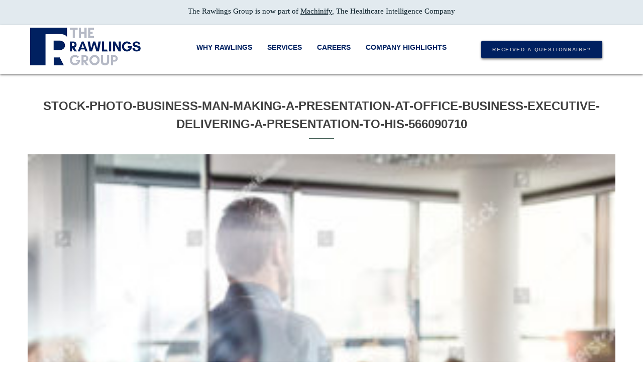

--- FILE ---
content_type: text/html; charset=UTF-8
request_url: https://rawlingscompany.com/careers/leadership-development-program/stock-photo-business-man-making-a-presentation-at-office-business-executive-delivering-a-presentation-to-his-566090710/
body_size: 9835
content:
<!doctype html>
<html lang="en-US">
<head>
	<meta charset="UTF-8">
	<meta name="viewport" content="width=device-width, initial-scale=1">
	<link rel="profile" href="https://gmpg.org/xfn/11">

<!-- Osano Cookie Consent -->
<script src=https://cmp.osano.com/RsWhaLkmW8/58cdcaa8-4098-4f83-b39b-bbd3f27d87da/osano.js></script>
  <style> 
      .osano-cm-widget{display: none;} 
  </style> 

	<meta name='robots' content='index, follow, max-image-preview:large, max-snippet:-1, max-video-preview:-1' />
	<style>img:is([sizes="auto" i], [sizes^="auto," i]) { contain-intrinsic-size: 3000px 1500px }</style>
	
	<!-- This site is optimized with the Yoast SEO plugin v26.4 - https://yoast.com/wordpress/plugins/seo/ -->
	<title>stock-photo-business-man-making-a-presentation-at-office-business-executive-delivering-a-presentation-to-his-566090710 - The Rawlings Group</title>
	<link rel="canonical" href="https://rawlingscompany.com/careers/leadership-development-program/stock-photo-business-man-making-a-presentation-at-office-business-executive-delivering-a-presentation-to-his-566090710/" />
	<meta property="og:locale" content="en_US" />
	<meta property="og:type" content="article" />
	<meta property="og:title" content="stock-photo-business-man-making-a-presentation-at-office-business-executive-delivering-a-presentation-to-his-566090710 - The Rawlings Group" />
	<meta property="og:url" content="https://rawlingscompany.com/careers/leadership-development-program/stock-photo-business-man-making-a-presentation-at-office-business-executive-delivering-a-presentation-to-his-566090710/" />
	<meta property="og:site_name" content="The Rawlings Group" />
	<meta property="article:modified_time" content="2018-01-10T16:34:31+00:00" />
	<meta property="og:image" content="https://rawlingscompany.com/careers/leadership-development-program/stock-photo-business-man-making-a-presentation-at-office-business-executive-delivering-a-presentation-to-his-566090710" />
	<meta property="og:image:width" content="1500" />
	<meta property="og:image:height" content="1101" />
	<meta property="og:image:type" content="image/jpeg" />
	<meta name="twitter:card" content="summary_large_image" />
	<script type="application/ld+json" class="yoast-schema-graph">{"@context":"https://schema.org","@graph":[{"@type":"WebPage","@id":"https://rawlingscompany.com/careers/leadership-development-program/stock-photo-business-man-making-a-presentation-at-office-business-executive-delivering-a-presentation-to-his-566090710/","url":"https://rawlingscompany.com/careers/leadership-development-program/stock-photo-business-man-making-a-presentation-at-office-business-executive-delivering-a-presentation-to-his-566090710/","name":"stock-photo-business-man-making-a-presentation-at-office-business-executive-delivering-a-presentation-to-his-566090710 - The Rawlings Group","isPartOf":{"@id":"https://rawlingsgroup.com/#website"},"primaryImageOfPage":{"@id":"https://rawlingscompany.com/careers/leadership-development-program/stock-photo-business-man-making-a-presentation-at-office-business-executive-delivering-a-presentation-to-his-566090710/#primaryimage"},"image":{"@id":"https://rawlingscompany.com/careers/leadership-development-program/stock-photo-business-man-making-a-presentation-at-office-business-executive-delivering-a-presentation-to-his-566090710/#primaryimage"},"thumbnailUrl":"https://rawlingscompany.com/wp-content/uploads/2018/01/stock-photo-business-man-making-a-presentation-at-office-business-executive-delivering-a-presentation-to-his-566090710.jpg","datePublished":"2018-01-03T01:59:55+00:00","dateModified":"2018-01-10T16:34:31+00:00","breadcrumb":{"@id":"https://rawlingscompany.com/careers/leadership-development-program/stock-photo-business-man-making-a-presentation-at-office-business-executive-delivering-a-presentation-to-his-566090710/#breadcrumb"},"inLanguage":"en-US","potentialAction":[{"@type":"ReadAction","target":["https://rawlingscompany.com/careers/leadership-development-program/stock-photo-business-man-making-a-presentation-at-office-business-executive-delivering-a-presentation-to-his-566090710/"]}]},{"@type":"ImageObject","inLanguage":"en-US","@id":"https://rawlingscompany.com/careers/leadership-development-program/stock-photo-business-man-making-a-presentation-at-office-business-executive-delivering-a-presentation-to-his-566090710/#primaryimage","url":"https://rawlingscompany.com/wp-content/uploads/2018/01/stock-photo-business-man-making-a-presentation-at-office-business-executive-delivering-a-presentation-to-his-566090710.jpg","contentUrl":"https://rawlingscompany.com/wp-content/uploads/2018/01/stock-photo-business-man-making-a-presentation-at-office-business-executive-delivering-a-presentation-to-his-566090710.jpg","width":1500,"height":1101,"caption":"Guy leading meeting in conference room"},{"@type":"BreadcrumbList","@id":"https://rawlingscompany.com/careers/leadership-development-program/stock-photo-business-man-making-a-presentation-at-office-business-executive-delivering-a-presentation-to-his-566090710/#breadcrumb","itemListElement":[{"@type":"ListItem","position":1,"name":"Home","item":"https://rawlingsgroup.com/"},{"@type":"ListItem","position":2,"name":"Careers","item":"https://rawlingsgroup.com/careers/"},{"@type":"ListItem","position":3,"name":"Leadership Development Program","item":"https://rawlingsgroup.com/careers/leadership-development-program/"},{"@type":"ListItem","position":4,"name":"stock-photo-business-man-making-a-presentation-at-office-business-executive-delivering-a-presentation-to-his-566090710"}]},{"@type":"WebSite","@id":"https://rawlingsgroup.com/#website","url":"https://rawlingsgroup.com/","name":"The Rawlings Group","description":"","publisher":{"@id":"https://rawlingsgroup.com/#organization"},"potentialAction":[{"@type":"SearchAction","target":{"@type":"EntryPoint","urlTemplate":"https://rawlingsgroup.com/?s={search_term_string}"},"query-input":{"@type":"PropertyValueSpecification","valueRequired":true,"valueName":"search_term_string"}}],"inLanguage":"en-US"},{"@type":"Organization","@id":"https://rawlingsgroup.com/#organization","name":"The Rawlings Group","url":"https://rawlingsgroup.com/","logo":{"@type":"ImageObject","inLanguage":"en-US","@id":"https://rawlingsgroup.com/#/schema/logo/image/","url":"https://rawlingscompany.com/wp-content/uploads/2021/07/The-Rawlings-Group-logo.png","contentUrl":"https://rawlingscompany.com/wp-content/uploads/2021/07/The-Rawlings-Group-logo.png","width":220,"height":75,"caption":"The Rawlings Group"},"image":{"@id":"https://rawlingsgroup.com/#/schema/logo/image/"}}]}</script>
	<!-- / Yoast SEO plugin. -->


<link rel="alternate" type="application/rss+xml" title="The Rawlings Group &raquo; Feed" href="https://rawlingscompany.com/feed/" />
<link rel="alternate" type="application/rss+xml" title="The Rawlings Group &raquo; Comments Feed" href="https://rawlingscompany.com/comments/feed/" />
<link rel="alternate" type="application/rss+xml" title="The Rawlings Group &raquo; stock-photo-business-man-making-a-presentation-at-office-business-executive-delivering-a-presentation-to-his-566090710 Comments Feed" href="https://rawlingscompany.com/careers/leadership-development-program/stock-photo-business-man-making-a-presentation-at-office-business-executive-delivering-a-presentation-to-his-566090710/feed/" />
<script type="text/javascript">
/* <![CDATA[ */
window._wpemojiSettings = {"baseUrl":"https:\/\/s.w.org\/images\/core\/emoji\/16.0.1\/72x72\/","ext":".png","svgUrl":"https:\/\/s.w.org\/images\/core\/emoji\/16.0.1\/svg\/","svgExt":".svg","source":{"concatemoji":"https:\/\/rawlingscompany.com\/wp-includes\/js\/wp-emoji-release.min.js?ver=6.8.3"}};
/*! This file is auto-generated */
!function(s,n){var o,i,e;function c(e){try{var t={supportTests:e,timestamp:(new Date).valueOf()};sessionStorage.setItem(o,JSON.stringify(t))}catch(e){}}function p(e,t,n){e.clearRect(0,0,e.canvas.width,e.canvas.height),e.fillText(t,0,0);var t=new Uint32Array(e.getImageData(0,0,e.canvas.width,e.canvas.height).data),a=(e.clearRect(0,0,e.canvas.width,e.canvas.height),e.fillText(n,0,0),new Uint32Array(e.getImageData(0,0,e.canvas.width,e.canvas.height).data));return t.every(function(e,t){return e===a[t]})}function u(e,t){e.clearRect(0,0,e.canvas.width,e.canvas.height),e.fillText(t,0,0);for(var n=e.getImageData(16,16,1,1),a=0;a<n.data.length;a++)if(0!==n.data[a])return!1;return!0}function f(e,t,n,a){switch(t){case"flag":return n(e,"\ud83c\udff3\ufe0f\u200d\u26a7\ufe0f","\ud83c\udff3\ufe0f\u200b\u26a7\ufe0f")?!1:!n(e,"\ud83c\udde8\ud83c\uddf6","\ud83c\udde8\u200b\ud83c\uddf6")&&!n(e,"\ud83c\udff4\udb40\udc67\udb40\udc62\udb40\udc65\udb40\udc6e\udb40\udc67\udb40\udc7f","\ud83c\udff4\u200b\udb40\udc67\u200b\udb40\udc62\u200b\udb40\udc65\u200b\udb40\udc6e\u200b\udb40\udc67\u200b\udb40\udc7f");case"emoji":return!a(e,"\ud83e\udedf")}return!1}function g(e,t,n,a){var r="undefined"!=typeof WorkerGlobalScope&&self instanceof WorkerGlobalScope?new OffscreenCanvas(300,150):s.createElement("canvas"),o=r.getContext("2d",{willReadFrequently:!0}),i=(o.textBaseline="top",o.font="600 32px Arial",{});return e.forEach(function(e){i[e]=t(o,e,n,a)}),i}function t(e){var t=s.createElement("script");t.src=e,t.defer=!0,s.head.appendChild(t)}"undefined"!=typeof Promise&&(o="wpEmojiSettingsSupports",i=["flag","emoji"],n.supports={everything:!0,everythingExceptFlag:!0},e=new Promise(function(e){s.addEventListener("DOMContentLoaded",e,{once:!0})}),new Promise(function(t){var n=function(){try{var e=JSON.parse(sessionStorage.getItem(o));if("object"==typeof e&&"number"==typeof e.timestamp&&(new Date).valueOf()<e.timestamp+604800&&"object"==typeof e.supportTests)return e.supportTests}catch(e){}return null}();if(!n){if("undefined"!=typeof Worker&&"undefined"!=typeof OffscreenCanvas&&"undefined"!=typeof URL&&URL.createObjectURL&&"undefined"!=typeof Blob)try{var e="postMessage("+g.toString()+"("+[JSON.stringify(i),f.toString(),p.toString(),u.toString()].join(",")+"));",a=new Blob([e],{type:"text/javascript"}),r=new Worker(URL.createObjectURL(a),{name:"wpTestEmojiSupports"});return void(r.onmessage=function(e){c(n=e.data),r.terminate(),t(n)})}catch(e){}c(n=g(i,f,p,u))}t(n)}).then(function(e){for(var t in e)n.supports[t]=e[t],n.supports.everything=n.supports.everything&&n.supports[t],"flag"!==t&&(n.supports.everythingExceptFlag=n.supports.everythingExceptFlag&&n.supports[t]);n.supports.everythingExceptFlag=n.supports.everythingExceptFlag&&!n.supports.flag,n.DOMReady=!1,n.readyCallback=function(){n.DOMReady=!0}}).then(function(){return e}).then(function(){var e;n.supports.everything||(n.readyCallback(),(e=n.source||{}).concatemoji?t(e.concatemoji):e.wpemoji&&e.twemoji&&(t(e.twemoji),t(e.wpemoji)))}))}((window,document),window._wpemojiSettings);
/* ]]> */
</script>
<style id='wp-emoji-styles-inline-css' type='text/css'>

	img.wp-smiley, img.emoji {
		display: inline !important;
		border: none !important;
		box-shadow: none !important;
		height: 1em !important;
		width: 1em !important;
		margin: 0 0.07em !important;
		vertical-align: -0.1em !important;
		background: none !important;
		padding: 0 !important;
	}
</style>
<link rel='stylesheet' id='wp-block-library-css' href='https://rawlingscompany.com/wp-includes/css/dist/block-library/style.min.css?ver=6.8.3' type='text/css' media='all' />
<style id='classic-theme-styles-inline-css' type='text/css'>
/*! This file is auto-generated */
.wp-block-button__link{color:#fff;background-color:#32373c;border-radius:9999px;box-shadow:none;text-decoration:none;padding:calc(.667em + 2px) calc(1.333em + 2px);font-size:1.125em}.wp-block-file__button{background:#32373c;color:#fff;text-decoration:none}
</style>
<style id='global-styles-inline-css' type='text/css'>
:root{--wp--preset--aspect-ratio--square: 1;--wp--preset--aspect-ratio--4-3: 4/3;--wp--preset--aspect-ratio--3-4: 3/4;--wp--preset--aspect-ratio--3-2: 3/2;--wp--preset--aspect-ratio--2-3: 2/3;--wp--preset--aspect-ratio--16-9: 16/9;--wp--preset--aspect-ratio--9-16: 9/16;--wp--preset--color--black: #000000;--wp--preset--color--cyan-bluish-gray: #abb8c3;--wp--preset--color--white: #ffffff;--wp--preset--color--pale-pink: #f78da7;--wp--preset--color--vivid-red: #cf2e2e;--wp--preset--color--luminous-vivid-orange: #ff6900;--wp--preset--color--luminous-vivid-amber: #fcb900;--wp--preset--color--light-green-cyan: #7bdcb5;--wp--preset--color--vivid-green-cyan: #00d084;--wp--preset--color--pale-cyan-blue: #8ed1fc;--wp--preset--color--vivid-cyan-blue: #0693e3;--wp--preset--color--vivid-purple: #9b51e0;--wp--preset--gradient--vivid-cyan-blue-to-vivid-purple: linear-gradient(135deg,rgba(6,147,227,1) 0%,rgb(155,81,224) 100%);--wp--preset--gradient--light-green-cyan-to-vivid-green-cyan: linear-gradient(135deg,rgb(122,220,180) 0%,rgb(0,208,130) 100%);--wp--preset--gradient--luminous-vivid-amber-to-luminous-vivid-orange: linear-gradient(135deg,rgba(252,185,0,1) 0%,rgba(255,105,0,1) 100%);--wp--preset--gradient--luminous-vivid-orange-to-vivid-red: linear-gradient(135deg,rgba(255,105,0,1) 0%,rgb(207,46,46) 100%);--wp--preset--gradient--very-light-gray-to-cyan-bluish-gray: linear-gradient(135deg,rgb(238,238,238) 0%,rgb(169,184,195) 100%);--wp--preset--gradient--cool-to-warm-spectrum: linear-gradient(135deg,rgb(74,234,220) 0%,rgb(151,120,209) 20%,rgb(207,42,186) 40%,rgb(238,44,130) 60%,rgb(251,105,98) 80%,rgb(254,248,76) 100%);--wp--preset--gradient--blush-light-purple: linear-gradient(135deg,rgb(255,206,236) 0%,rgb(152,150,240) 100%);--wp--preset--gradient--blush-bordeaux: linear-gradient(135deg,rgb(254,205,165) 0%,rgb(254,45,45) 50%,rgb(107,0,62) 100%);--wp--preset--gradient--luminous-dusk: linear-gradient(135deg,rgb(255,203,112) 0%,rgb(199,81,192) 50%,rgb(65,88,208) 100%);--wp--preset--gradient--pale-ocean: linear-gradient(135deg,rgb(255,245,203) 0%,rgb(182,227,212) 50%,rgb(51,167,181) 100%);--wp--preset--gradient--electric-grass: linear-gradient(135deg,rgb(202,248,128) 0%,rgb(113,206,126) 100%);--wp--preset--gradient--midnight: linear-gradient(135deg,rgb(2,3,129) 0%,rgb(40,116,252) 100%);--wp--preset--font-size--small: 13px;--wp--preset--font-size--medium: 20px;--wp--preset--font-size--large: 36px;--wp--preset--font-size--x-large: 42px;--wp--preset--spacing--20: 0.44rem;--wp--preset--spacing--30: 0.67rem;--wp--preset--spacing--40: 1rem;--wp--preset--spacing--50: 1.5rem;--wp--preset--spacing--60: 2.25rem;--wp--preset--spacing--70: 3.38rem;--wp--preset--spacing--80: 5.06rem;--wp--preset--shadow--natural: 6px 6px 9px rgba(0, 0, 0, 0.2);--wp--preset--shadow--deep: 12px 12px 50px rgba(0, 0, 0, 0.4);--wp--preset--shadow--sharp: 6px 6px 0px rgba(0, 0, 0, 0.2);--wp--preset--shadow--outlined: 6px 6px 0px -3px rgba(255, 255, 255, 1), 6px 6px rgba(0, 0, 0, 1);--wp--preset--shadow--crisp: 6px 6px 0px rgba(0, 0, 0, 1);}:where(.is-layout-flex){gap: 0.5em;}:where(.is-layout-grid){gap: 0.5em;}body .is-layout-flex{display: flex;}.is-layout-flex{flex-wrap: wrap;align-items: center;}.is-layout-flex > :is(*, div){margin: 0;}body .is-layout-grid{display: grid;}.is-layout-grid > :is(*, div){margin: 0;}:where(.wp-block-columns.is-layout-flex){gap: 2em;}:where(.wp-block-columns.is-layout-grid){gap: 2em;}:where(.wp-block-post-template.is-layout-flex){gap: 1.25em;}:where(.wp-block-post-template.is-layout-grid){gap: 1.25em;}.has-black-color{color: var(--wp--preset--color--black) !important;}.has-cyan-bluish-gray-color{color: var(--wp--preset--color--cyan-bluish-gray) !important;}.has-white-color{color: var(--wp--preset--color--white) !important;}.has-pale-pink-color{color: var(--wp--preset--color--pale-pink) !important;}.has-vivid-red-color{color: var(--wp--preset--color--vivid-red) !important;}.has-luminous-vivid-orange-color{color: var(--wp--preset--color--luminous-vivid-orange) !important;}.has-luminous-vivid-amber-color{color: var(--wp--preset--color--luminous-vivid-amber) !important;}.has-light-green-cyan-color{color: var(--wp--preset--color--light-green-cyan) !important;}.has-vivid-green-cyan-color{color: var(--wp--preset--color--vivid-green-cyan) !important;}.has-pale-cyan-blue-color{color: var(--wp--preset--color--pale-cyan-blue) !important;}.has-vivid-cyan-blue-color{color: var(--wp--preset--color--vivid-cyan-blue) !important;}.has-vivid-purple-color{color: var(--wp--preset--color--vivid-purple) !important;}.has-black-background-color{background-color: var(--wp--preset--color--black) !important;}.has-cyan-bluish-gray-background-color{background-color: var(--wp--preset--color--cyan-bluish-gray) !important;}.has-white-background-color{background-color: var(--wp--preset--color--white) !important;}.has-pale-pink-background-color{background-color: var(--wp--preset--color--pale-pink) !important;}.has-vivid-red-background-color{background-color: var(--wp--preset--color--vivid-red) !important;}.has-luminous-vivid-orange-background-color{background-color: var(--wp--preset--color--luminous-vivid-orange) !important;}.has-luminous-vivid-amber-background-color{background-color: var(--wp--preset--color--luminous-vivid-amber) !important;}.has-light-green-cyan-background-color{background-color: var(--wp--preset--color--light-green-cyan) !important;}.has-vivid-green-cyan-background-color{background-color: var(--wp--preset--color--vivid-green-cyan) !important;}.has-pale-cyan-blue-background-color{background-color: var(--wp--preset--color--pale-cyan-blue) !important;}.has-vivid-cyan-blue-background-color{background-color: var(--wp--preset--color--vivid-cyan-blue) !important;}.has-vivid-purple-background-color{background-color: var(--wp--preset--color--vivid-purple) !important;}.has-black-border-color{border-color: var(--wp--preset--color--black) !important;}.has-cyan-bluish-gray-border-color{border-color: var(--wp--preset--color--cyan-bluish-gray) !important;}.has-white-border-color{border-color: var(--wp--preset--color--white) !important;}.has-pale-pink-border-color{border-color: var(--wp--preset--color--pale-pink) !important;}.has-vivid-red-border-color{border-color: var(--wp--preset--color--vivid-red) !important;}.has-luminous-vivid-orange-border-color{border-color: var(--wp--preset--color--luminous-vivid-orange) !important;}.has-luminous-vivid-amber-border-color{border-color: var(--wp--preset--color--luminous-vivid-amber) !important;}.has-light-green-cyan-border-color{border-color: var(--wp--preset--color--light-green-cyan) !important;}.has-vivid-green-cyan-border-color{border-color: var(--wp--preset--color--vivid-green-cyan) !important;}.has-pale-cyan-blue-border-color{border-color: var(--wp--preset--color--pale-cyan-blue) !important;}.has-vivid-cyan-blue-border-color{border-color: var(--wp--preset--color--vivid-cyan-blue) !important;}.has-vivid-purple-border-color{border-color: var(--wp--preset--color--vivid-purple) !important;}.has-vivid-cyan-blue-to-vivid-purple-gradient-background{background: var(--wp--preset--gradient--vivid-cyan-blue-to-vivid-purple) !important;}.has-light-green-cyan-to-vivid-green-cyan-gradient-background{background: var(--wp--preset--gradient--light-green-cyan-to-vivid-green-cyan) !important;}.has-luminous-vivid-amber-to-luminous-vivid-orange-gradient-background{background: var(--wp--preset--gradient--luminous-vivid-amber-to-luminous-vivid-orange) !important;}.has-luminous-vivid-orange-to-vivid-red-gradient-background{background: var(--wp--preset--gradient--luminous-vivid-orange-to-vivid-red) !important;}.has-very-light-gray-to-cyan-bluish-gray-gradient-background{background: var(--wp--preset--gradient--very-light-gray-to-cyan-bluish-gray) !important;}.has-cool-to-warm-spectrum-gradient-background{background: var(--wp--preset--gradient--cool-to-warm-spectrum) !important;}.has-blush-light-purple-gradient-background{background: var(--wp--preset--gradient--blush-light-purple) !important;}.has-blush-bordeaux-gradient-background{background: var(--wp--preset--gradient--blush-bordeaux) !important;}.has-luminous-dusk-gradient-background{background: var(--wp--preset--gradient--luminous-dusk) !important;}.has-pale-ocean-gradient-background{background: var(--wp--preset--gradient--pale-ocean) !important;}.has-electric-grass-gradient-background{background: var(--wp--preset--gradient--electric-grass) !important;}.has-midnight-gradient-background{background: var(--wp--preset--gradient--midnight) !important;}.has-small-font-size{font-size: var(--wp--preset--font-size--small) !important;}.has-medium-font-size{font-size: var(--wp--preset--font-size--medium) !important;}.has-large-font-size{font-size: var(--wp--preset--font-size--large) !important;}.has-x-large-font-size{font-size: var(--wp--preset--font-size--x-large) !important;}
:where(.wp-block-post-template.is-layout-flex){gap: 1.25em;}:where(.wp-block-post-template.is-layout-grid){gap: 1.25em;}
:where(.wp-block-columns.is-layout-flex){gap: 2em;}:where(.wp-block-columns.is-layout-grid){gap: 2em;}
:root :where(.wp-block-pullquote){font-size: 1.5em;line-height: 1.6;}
</style>
<link rel='stylesheet' id='contact-form-7-css' href='https://rawlingscompany.com/wp-content/plugins/contact-form-7/includes/css/styles.css?ver=6.1.3' type='text/css' media='all' />
<link rel='stylesheet' id='rawlings-style-css' href='https://rawlingscompany.com/wp-content/themes/rawlings/style.css?ver=6.8.3' type='text/css' media='all' />
<link rel='stylesheet' id='nunito-css' href='https://rawlingscompany.com/wp-content/themes/rawlings/assets/fonts/nunito-sans/font.css?ver=1.0.0' type='text/css' media='all' />
<link rel='stylesheet' id='fontawesome-css' href='https://rawlingscompany.com/wp-content/themes/rawlings/assets/fonts/font-awesome/css/font-awesome.min.css?ver=4.7.0' type='text/css' media='all' />
<link rel='stylesheet' id='fancybox-css' href='https://rawlingscompany.com/wp-content/themes/rawlings/assets/fancybox/jquery.fancybox.min.css?ver=3.1.28' type='text/css' media='all' />
<link rel='stylesheet' id='animate-css' href='https://rawlingscompany.com/wp-content/themes/rawlings/assets/css/animate.css?ver=1.0.0' type='text/css' media='all' />
<link rel='stylesheet' id='theme-css' href='https://rawlingscompany.com/wp-content/themes/rawlings/assets/css/theme.css?ver=1.1.16' type='text/css' media='all' />
<link rel='stylesheet' id='grid-css' href='https://rawlingscompany.com/wp-content/themes/rawlings/assets/css/grid.css?ver=1.0.0' type='text/css' media='all' />
<script type="text/javascript" src="https://rawlingscompany.com/wp-includes/js/jquery/jquery.min.js?ver=3.7.1" id="jquery-core-js"></script>
<script type="text/javascript" src="https://rawlingscompany.com/wp-includes/js/jquery/jquery-migrate.min.js?ver=3.4.1" id="jquery-migrate-js"></script>
<link rel="https://api.w.org/" href="https://rawlingscompany.com/wp-json/" /><link rel="alternate" title="JSON" type="application/json" href="https://rawlingscompany.com/wp-json/wp/v2/media/408" /><link rel="EditURI" type="application/rsd+xml" title="RSD" href="https://rawlingscompany.com/xmlrpc.php?rsd" />
<meta name="generator" content="WordPress 6.8.3" />
<link rel='shortlink' href='https://rawlingscompany.com/?p=408' />
<link rel="alternate" title="oEmbed (JSON)" type="application/json+oembed" href="https://rawlingscompany.com/wp-json/oembed/1.0/embed?url=https%3A%2F%2Frawlingscompany.com%2Fcareers%2Fleadership-development-program%2Fstock-photo-business-man-making-a-presentation-at-office-business-executive-delivering-a-presentation-to-his-566090710%2F" />
<link rel="alternate" title="oEmbed (XML)" type="text/xml+oembed" href="https://rawlingscompany.com/wp-json/oembed/1.0/embed?url=https%3A%2F%2Frawlingscompany.com%2Fcareers%2Fleadership-development-program%2Fstock-photo-business-man-making-a-presentation-at-office-business-executive-delivering-a-presentation-to-his-566090710%2F&#038;format=xml" />
<style type="text/css">.recentcomments a{display:inline !important;padding:0 !important;margin:0 !important;}</style><link rel="icon" href="https://rawlingscompany.com/wp-content/uploads/2021/07/Rawlings-R-blue-150x150.png" sizes="32x32" />
<link rel="icon" href="https://rawlingscompany.com/wp-content/uploads/2021/07/Rawlings-R-blue-250x250.png" sizes="192x192" />
<link rel="apple-touch-icon" href="https://rawlingscompany.com/wp-content/uploads/2021/07/Rawlings-R-blue-250x250.png" />
<meta name="msapplication-TileImage" content="https://rawlingscompany.com/wp-content/uploads/2021/07/Rawlings-R-blue.png" />
		<style type="text/css" id="wp-custom-css">
			.container.blog-title h2:before {
    content: "Company Highlights";
    font-size: 24px;
}
.container.blog-title h2 {
    font-size: 0px;
}

.row.single-post-meta.entry-container p {
    display: none;
}

#about-team-member {display: none;}

/* Make ordered lists honor the start= attribute */
ol { 
  list-style: decimal !important;       /* use native numbers */
  list-style-position: outside;
  counter-reset: none !important;        /* kill custom counters */
  margin-left: 1.5em;                    /* adjust indent as needed */
}
ol > li { counter-increment: none !important; }
ol > li::before { content: none !important; }  /* hide fake numbers */


.footer-privacy-choice,
.footer-cookie-preferences {
    display: inline-flex;
    align-items: center;
    color: #ffffff !important;
    text-decoration: none;
}

/* Icon to the left of "Your Privacy Choices" */
.footer-privacy-choice .ccpa-icon {
    display: inline-block;
    width: 30px;
    height: 30px;
    margin-right: 0.35rem;
    background-image: url('/wp-content/uploads/2025/11/privacyoptions730x350.png'); 
    background-size: contain;
    background-repeat: no-repeat;
    background-position: center;
}


.footer-privacy-choice::after {
    content: "|";
    color: #ffffff;
    margin: 0 0.75rem; 
}


.footer-privacy-choice:hover,
.footer-privacy-choice:focus,
.footer-cookie-preferences:hover,
.footer-cookie-preferences:focus {
    color: #ffffff !important;
    text-decoration: underline; 
}

.footer-privacy-wrapper {
    display: flex;
    align-items: center;
}


.footer-privacy-choice,
.footer-cookie-preferences {
    display: inline-flex;
    align-items: center;
    line-height: 1; 
}

  

		</style>
		

</head>

<body data-rsssl=1 class="attachment wp-singular attachment-template-default attachmentid-408 attachment-jpeg wp-custom-logo wp-theme-rawlings attachment-stock-photo-business-man-making-a-presentation-at-office-business-executive-delivering-a-presentation-to-his-566090710">
<div id="page" class="site">
	<a class="skip-link screen-reader-text" href="#content">Skip to content</a>


<header id="banner-header" class="site-banner" style="background-color: #E2EAEF;">
    <div class="container" style="text-align: center;">
        
        <!-- banner image
        <img
            src="/wp-content/uploads/2025/01/4logo-banner.png"
            alt="Updated Banner Image"
            style="
                display: block;
                margin: 0 auto;
                max-width: 650px;
                width: 100%;
            "
        /> -->

        <!-- Links to press releases
        <p style="color: #002060; margin-top: 0px; font-size: 1em;">
            Our company is growing! Learn more about our
            <a
                href="https://www.businesswire.com/news/home/20240904772556/en/The-Rawlings-Group-Apixio-Payment-Integrity-and-VARIS-Merge-to-Form-Next-Generation-Payment-Accuracy-and-Integrity-Platform"
                style="color: #DEA052; text-decoration: underline;"
            >
                September merger
            </a>
            and our
            <a
                href="https://www.businesswire.com/news/home/20250110147006/en/New-Mountain-Capital-to-Acquire-Machinify-and-Combine-with-Leading-Healthcare-Intelligence-and-Payment-Platform"
                style="color: #DEA052; text-decoration: underline;"
            >
                plans to merge with Machinify</a>.
        </p> -->
		
        <!-- Links to press releases -->
        <p style="color: #081D27; font-family:'Aptos Semibold','Satoshi', 'sans-serif';">
            The Rawlings Group is now part of 
            <a
                href="https://www.machinify.com/"
                style="color: #081D27; text-decoration: underline;"
            >
              Machinify</a>, The Healthcare Intelligence Company
            
        </p>


    </div>
</header>



<!--old banner
<header id="banner-header" class="site-banner">
    <div class="container">
        <div class="row middle">
            <div class="col-12 center">
                <a href="https://www.businesswire.com/news/home/20240904772556/en/The-Rawlings-Group-Apixio-Payment-Integrity-and-VARIS-Merge-to-Form-Next-Generation-Payment-Accuracy-and-Integrity-Platform" target="_blank">
                    <img src="/wp-content/uploads/2024/09/press-release-logos.png" alt="Banner Image" style="width:100%; max-width:1200px;">
                 </a>
            </div>
        </div>
    </div>
</header>


</header>-->



	<header id="masthead" class="site-header shadow-2">
		<div class="container">
			<div class="row middle">
				<div class="site-branding col-3">

											<h1 class="site-title">
							<a href="https://rawlingscompany.com/" rel="home">
								<img src="https://rawlingscompany.com/wp-content/uploads/2021/07/The-Rawlings-Group-logo.png" alt="The Rawlings Group"/>
							</a>
						</h1>
					

				</div><!-- .site-branding -->

				<nav id="site-navigation" class="main-navigation col-6 center">
					<button class="menu-toggle" aria-controls="primary-menu" aria-expanded="false">Primary Menu</button>
					<div class="menu-main-menu-container"><ul id="primary-menu" class="menu"><li id="menu-item-40" class="menu-item menu-item-type-post_type menu-item-object-page menu-item-has-children menu-item-40"><a href="https://rawlingscompany.com/why-rawlings/">Why Rawlings</a>
<ul class="sub-menu">
	<li id="menu-item-170" class="menu-item menu-item-type-post_type menu-item-object-page menu-item-170"><a href="https://rawlingscompany.com/why-rawlings/industry-and-innovation/">Industry &#038; Innovation</a></li>
	<li id="menu-item-173" class="menu-item menu-item-type-post_type menu-item-object-page menu-item-173"><a href="https://rawlingscompany.com/why-rawlings/customer-service/">Customer Service</a></li>
	<li id="menu-item-21" class="menu-item menu-item-type-post_type menu-item-object-page menu-item-21"><a href="https://rawlingscompany.com/about-us/">About Us</a></li>
</ul>
</li>
<li id="menu-item-34" class="menu-item menu-item-type-post_type menu-item-object-page menu-item-has-children menu-item-34"><a href="https://rawlingscompany.com/services/">Services</a>
<ul class="sub-menu">
	<li id="menu-item-148" class="menu-item menu-item-type-post_type menu-item-object-page menu-item-148"><a href="https://rawlingscompany.com/services/subrogation-services/">Subrogation &#038; Workers’ Compensation</a></li>
	<li id="menu-item-147" class="menu-item menu-item-type-post_type menu-item-object-page menu-item-147"><a href="https://rawlingscompany.com/services/cob-recovery-services/">Coordination of Benefits</a></li>
	<li id="menu-item-146" class="menu-item menu-item-type-post_type menu-item-object-page menu-item-146"><a href="https://rawlingscompany.com/services/pharmacy-services/">Drug Claim Payment Integrity &#038; Medicare Compliance</a></li>
	<li id="menu-item-145" class="menu-item menu-item-type-post_type menu-item-object-page menu-item-145"><a href="https://rawlingscompany.com/services/legal-services/">Legal Services</a></li>
	<li id="menu-item-133" class="menu-item menu-item-type-post_type menu-item-object-page menu-item-133"><a href="https://rawlingscompany.com/contact-us/">Contact Us</a></li>
</ul>
</li>
<li id="menu-item-37" class="menu-item menu-item-type-post_type menu-item-object-page menu-item-has-children menu-item-37"><a href="https://rawlingscompany.com/careers/">Careers</a>
<ul class="sub-menu">
	<li id="menu-item-500" class="ctab menu-item menu-item-type-custom menu-item-object-custom menu-item-500"><a href="/careers/#Get-to-Know-Us">Get to Know Us</a></li>
	<li id="menu-item-501" class="ctab menu-item menu-item-type-custom menu-item-object-custom menu-item-501"><a href="/careers/#Grow-Your-Skills-and-Knowledge">Grow Your Skills and Knowledge</a></li>
	<li id="menu-item-502" class="ctab menu-item menu-item-type-custom menu-item-object-custom menu-item-502"><a href="/careers/#Diversity-Inclusion-and-Affirmative-Action">Diversity, Inclusion, and Affirmative Action</a></li>
	<li id="menu-item-503" class="ctab menu-item menu-item-type-custom menu-item-object-custom menu-item-503"><a href="/careers/#Information-Technology">Information Technology</a></li>
</ul>
</li>
<li id="menu-item-725" class="menu-item menu-item-type-post_type menu-item-object-page menu-item-725"><a href="https://rawlingscompany.com/blog/">Company Highlights</a></li>
</ul></div>				</nav><!-- #site-navigation -->

				<nav id="mobile-menu" class="col-9 right">
					<div id="mobile-menu-trigger"><i class="fa fa-bars" aria-hidden="true"></i></div>
					<div class="menu-mobile-menu-container"><ul id="primary-mobile-menu" class="menu"><li id="menu-item-150" class="menu-item menu-item-type-post_type menu-item-object-page menu-item-home menu-item-150"><a href="https://rawlingscompany.com/">Home</a></li>
<li id="menu-item-149" class="menu-item menu-item-type-post_type menu-item-object-page menu-item-149"><a href="https://rawlingscompany.com/about-us/">About Us</a></li>
<li id="menu-item-151" class="menu-item menu-item-type-post_type menu-item-object-page menu-item-151"><a href="https://rawlingscompany.com/services/">Services</a></li>
<li id="menu-item-152" class="menu-item menu-item-type-post_type menu-item-object-page menu-item-152"><a href="https://rawlingscompany.com/careers/">Careers</a></li>
<li id="menu-item-153" class="menu-item menu-item-type-post_type menu-item-object-page menu-item-153"><a href="https://rawlingscompany.com/why-rawlings/">Why Rawlings</a></li>
<li id="menu-item-154" class="menu-item menu-item-type-post_type menu-item-object-page menu-item-154"><a href="https://rawlingscompany.com/contact-us/">Contact Us</a></li>
<li id="menu-item-619" class="menu-item menu-item-type-post_type menu-item-object-page menu-item-619"><a href="https://rawlingscompany.com/privacy-notice/">Privacy Notice</a></li>
<li id="menu-item-823" class="menu-item menu-item-type-post_type menu-item-object-page menu-item-823"><a href="https://rawlingscompany.com/terms-of-use/">Terms of Use</a></li>
<li id="menu-item-853" class="menu-item menu-item-type-post_type menu-item-object-page menu-item-853"><a href="https://rawlingscompany.com/cookie-notice/">Cookie Notice</a></li>
</ul></div>				</nav>

				<!--<div class="nav-cta-section col-3 center">-->
				
					<div class="nav-cta-section col-3 center" style="flex-direction: column;">
					
					<!--<ul class="header-social">
					<li><a href="https://www.facebook.com/TheRawlingsGroup/" target="_blank" aria-label="Find us on Facebook" rel="noopener"><i class="fa fa-facebook-square" aria-hidden="true"></i></a></li>
					<li><a href="https://twitter.com/therawlingsgrp" target="_blank" aria-label="Find us on Twitter" rel="noopener"><i class="fa fa-twitter-square" aria-hidden="true"></i></a></li>
					<li><a href="https://www.linkedin.com/company/the-rawlings-group/" target="_blank" aria-label="Find us on LinkedIn" rel="noopener"><i class="fa fa-linkedin-square" aria-hidden="true"></i></a></li>
					<li><a href="https://www.youtube.com/channel/UCGlwTUlfCXsmVrVfW0MVe-A" target="_blank" aria-label="Find us on YouTube" rel="noopener"><i class="fa fa-youtube-play" aria-hidden="true"></i></a></li>
					</ul>-->
						
					<a class="nav-cta shadow-2" href="/receive-a-questionnaire/" target="_self">Received a Questionnaire?</a>
						
				</div>
					
					
					
					
				</div>

			</div>
		</div><!-- .container -->
	</header><!-- #masthead -->

	<div id="content" class="site-content">


	
		<div class="container">
			<div class="row">
				<div id="primary" class="content-area col-12">
					<main id="main" class="site-main normal-page">

						
<article id="post-408" class="post-408 attachment type-attachment status-inherit hentry">
	<header class="entry-header">
		<h2 class="entry-title">stock-photo-business-man-making-a-presentation-at-office-business-executive-delivering-a-presentation-to-his-566090710</h2>	</header><!-- .entry-header -->

	<div class="entry-content">
		<div class='entry-content container'><div id='wp_content' class='row'><p class="attachment"><a href='https://rawlingscompany.com/wp-content/uploads/2018/01/stock-photo-business-man-making-a-presentation-at-office-business-executive-delivering-a-presentation-to-his-566090710.jpg'><img fetchpriority="high" decoding="async" width="300" height="220" src="https://rawlingscompany.com/wp-content/uploads/2018/01/stock-photo-business-man-making-a-presentation-at-office-business-executive-delivering-a-presentation-to-his-566090710-300x220.jpg" class="attachment-medium size-medium" alt="Guy leading meeting in conference room" /></a></p>
</div></div>	</div><!-- .entry-content -->

	</article><!-- #post-408 -->

					</main><!-- #main -->
				</div><!-- #primary -->
			</div>
		</div>

	

	</div><!-- #content -->

	<footer id="colophon" class="site-footer">
		
		<div id="footer-widgets" class="container">
			<div class="row">
				<section id="nav_menu-2" class="widget widget_nav_menu"><div class="menu-mobile-menu-container"><ul id="menu-mobile-menu" class="menu"><li class="menu-item menu-item-type-post_type menu-item-object-page menu-item-home menu-item-150"><a href="https://rawlingscompany.com/">Home</a></li>
<li class="menu-item menu-item-type-post_type menu-item-object-page menu-item-149"><a href="https://rawlingscompany.com/about-us/">About Us</a></li>
<li class="menu-item menu-item-type-post_type menu-item-object-page menu-item-151"><a href="https://rawlingscompany.com/services/">Services</a></li>
<li class="menu-item menu-item-type-post_type menu-item-object-page menu-item-152"><a href="https://rawlingscompany.com/careers/">Careers</a></li>
<li class="menu-item menu-item-type-post_type menu-item-object-page menu-item-153"><a href="https://rawlingscompany.com/why-rawlings/">Why Rawlings</a></li>
<li class="menu-item menu-item-type-post_type menu-item-object-page menu-item-154"><a href="https://rawlingscompany.com/contact-us/">Contact Us</a></li>
<li class="menu-item menu-item-type-post_type menu-item-object-page menu-item-619"><a href="https://rawlingscompany.com/privacy-notice/">Privacy Notice</a></li>
<li class="menu-item menu-item-type-post_type menu-item-object-page menu-item-823"><a href="https://rawlingscompany.com/terms-of-use/">Terms of Use</a></li>
<li class="menu-item menu-item-type-post_type menu-item-object-page menu-item-853"><a href="https://rawlingscompany.com/cookie-notice/">Cookie Notice</a></li>
</ul></div></section><section id="text-2" class="widget widget_text">			<div class="textwidget"><p>We comply with applicable Federal civil rights laws and do not discriminate on any legally recognized basis including, but not limited to: race, color, national origin (including limited English proficiency and primary language), age, disability, or sex (consistent with the scope of sex discrimination described at 45 CFR § 92.101(a)(2)). You may access the Nondiscrimination and Accessibility notice <a href="/federal-accessibility-and-nondiscrimination-notice/">here</a>.</p>
<p>Language assistance available: <a href="https://rawlingscompany.com/language-assistance/">Español</a>, <a href="https://rawlingscompany.com/language-assistance/">中文</a>, <a href="https://rawlingscompany.com/language-assistance/">Français</a>, <a href="https://rawlingscompany.com/language-assistance/">Việt</a>, <a href="https://rawlingscompany.com/language-assistance/">العربية</a>, <a href="https://rawlingscompany.com/language-assistance/">Tagalog</a>, <a href="https://rawlingscompany.com/language-assistance/">한국어</a>, <a href="https://rawlingscompany.com/language-assistance/">РУССКИЙ</a>, <a href="https://rawlingscompany.com/language-assistance/">Deutsch</a>, <a href="https://rawlingscompany.com/language-assistance/">Português</a>, <a href="https://rawlingscompany.com/language-assistance/">हिंदी</a>, <a href="https://rawlingscompany.com/language-assistance/">Italiano</a>, <a href="https://rawlingscompany.com/language-assistance/">ગુજરાતી</a>, <a href="https://rawlingscompany.com/language-assistance/">Polski</a>, <a href="https://rawlingscompany.com/language-assistance/">日本語</a>, <a href="https://rawlingscompany.com/language-assistance/">አማርኛ</a>, <a href="https://rawlingscompany.com/language-assistance/">հայ</a>, <a href="https://rawlingscompany.com/language-assistance/">Diné Bizaad</a>, <a href="https://rawlingscompany.com/language-assistance/">Kajin Majōl</a>, <a href="https://rawlingscompany.com/language-assistance/">Oromoo</a>, <a href="https://rawlingscompany.com/language-assistance/">فارسی</a>, <a href="https://rawlingscompany.com/language-assistance/">Kreyòl Ayisyen</a>, <a href="https://rawlingscompany.com/language-assistance/">Ilocano</a>, <a href="https://rawlingscompany.com/language-assistance/">ភាសាខ្មែរ</a>, <a href="https://rawlingscompany.com/language-assistance/">ລາວ</a>, <a href="https://rawlingscompany.com/language-assistance/">Pennsilfaanisch Deitsch</a>, <a href="https://rawlingscompany.com/language-assistance/">ਪੰਜਾਬੀ</a>, <a href="https://rawlingscompany.com/language-assistance/">українська</a>, <a href="https://rawlingscompany.com/language-assistance/">Hmong</a>, <a href="https://rawlingscompany.com/language-assistance/">แบบไทย</a></p>
</div>
		</section>			</div>
		</div>

	        
		
		<div id="footer-bottom" class="container">
			<div class="row">
				<section id="custom_html-3" class="widget_text widget widget_custom_html"><div class="textwidget custom-html-widget"></div></section><section id="custom_html-2" class="widget_text widget widget_custom_html"><div class="textwidget custom-html-widget"><div class="footer-privacy-wrapper"> 
  <!-- Your Privacy Choices -->
  <a href="#"
     class="footer-privacy-choice"
     onclick="Osano.cm.showDoNotSell(); return false;">
    <span class="ccpa-icon" aria-hidden="true"></span>
    <span class="footer-privacy-text">Your Privacy Choices</span>
  </a>

  <!-- Cookie Preferences -->
  <a href="#"
     class="footer-cookie-preferences"
     onclick="Osano.cm.showDrawer('osano-cm-dom-info-dialog-open'); return false;">
    Cookie Preferences
  </a>
</div>
 
</div></section><section id="custom_html-4" class="widget_text widget widget_custom_html"><div class="textwidget custom-html-widget">
</div></section>			</div>
		</div>

	
	</footer><!-- #colophon -->
</div><!-- #page -->

<script type="speculationrules">
{"prefetch":[{"source":"document","where":{"and":[{"href_matches":"\/*"},{"not":{"href_matches":["\/wp-*.php","\/wp-admin\/*","\/wp-content\/uploads\/*","\/wp-content\/*","\/wp-content\/plugins\/*","\/wp-content\/themes\/rawlings\/*","\/*\\?(.+)"]}},{"not":{"selector_matches":"a[rel~=\"nofollow\"]"}},{"not":{"selector_matches":".no-prefetch, .no-prefetch a"}}]},"eagerness":"conservative"}]}
</script>
<script type="text/javascript" src="https://rawlingscompany.com/wp-includes/js/dist/hooks.min.js?ver=4d63a3d491d11ffd8ac6" id="wp-hooks-js"></script>
<script type="text/javascript" src="https://rawlingscompany.com/wp-includes/js/dist/i18n.min.js?ver=5e580eb46a90c2b997e6" id="wp-i18n-js"></script>
<script type="text/javascript" id="wp-i18n-js-after">
/* <![CDATA[ */
wp.i18n.setLocaleData( { 'text direction\u0004ltr': [ 'ltr' ] } );
/* ]]> */
</script>
<script type="text/javascript" src="https://rawlingscompany.com/wp-content/plugins/contact-form-7/includes/swv/js/index.js?ver=6.1.3" id="swv-js"></script>
<script type="text/javascript" id="contact-form-7-js-before">
/* <![CDATA[ */
var wpcf7 = {
    "api": {
        "root": "https:\/\/rawlingscompany.com\/wp-json\/",
        "namespace": "contact-form-7\/v1"
    }
};
/* ]]> */
</script>
<script type="text/javascript" src="https://rawlingscompany.com/wp-content/plugins/contact-form-7/includes/js/index.js?ver=6.1.3" id="contact-form-7-js"></script>
<script type="text/javascript" src="https://rawlingscompany.com/wp-content/themes/rawlings/js/skip-link-focus-fix.js?ver=20151215" id="rawlings-skip-link-focus-fix-js"></script>
<script type="text/javascript" src="https://rawlingscompany.com/wp-content/themes/rawlings/assets/js/jquery.matchHeight.js?ver=0.7.2" id="matchHeight-js"></script>
<script type="text/javascript" src="https://rawlingscompany.com/wp-content/themes/rawlings/assets/fancybox/jquery.fancybox.min.js?ver=3.1.28" id="fancybox-js"></script>
<script type="text/javascript" src="https://rawlingscompany.com/wp-content/themes/rawlings/assets/js/theme.js?ver=1.0.5" id="theme-js"></script>
<script type="text/javascript" src="https://rawlingscompany.com/wp-includes/js/comment-reply.min.js?ver=6.8.3" id="comment-reply-js" async="async" data-wp-strategy="async"></script>

</body>
</html>


--- FILE ---
content_type: text/css
request_url: https://rawlingscompany.com/wp-content/themes/rawlings/assets/fonts/nunito-sans/font.css?ver=1.0.0
body_size: 54
content:

@font-face {
	font-family: 'Nunito Sans';
	src: url('NunitoSans-ExtraLightItalic.eot');
	src: url('NunitoSans-ExtraLightItalic.eot?#iefix') format('embedded-opentype'),
		url('NunitoSans-ExtraLightItalic.woff2') format('woff2'),
		url('NunitoSans-ExtraLightItalic.woff') format('woff'),
		url('NunitoSans-ExtraLightItalic.ttf') format('truetype'),
		url('NunitoSans-ExtraLightItalic.svg#NunitoSans-ExtraLightItalic') format('svg');
	font-weight: 200;
	font-style: italic;
}

@font-face {
	font-family: 'Nunito Sans';
	src: url('NunitoSans-Light.eot');
	src: url('NunitoSans-Light.eot?#iefix') format('embedded-opentype'),
		url('NunitoSans-Light.woff2') format('woff2'),
		url('NunitoSans-Light.woff') format('woff'),
		url('NunitoSans-Light.ttf') format('truetype'),
		url('NunitoSans-Light.svg#NunitoSans-Light') format('svg');
	font-weight: 300;
	font-style: normal;
}

@font-face {
	font-family: 'Nunito Sans';
	src: url('NunitoSans-Black.eot');
	src: url('NunitoSans-Black.eot?#iefix') format('embedded-opentype'),
		url('NunitoSans-Black.woff2') format('woff2'),
		url('NunitoSans-Black.woff') format('woff'),
		url('NunitoSans-Black.ttf') format('truetype'),
		url('NunitoSans-Black.svg#NunitoSans-Black') format('svg');
	font-weight: 900;
	font-style: normal;
}

@font-face {
	font-family: 'Nunito Sans';
	src: url('NunitoSans-ExtraBoldItalic.eot');
	src: url('NunitoSans-ExtraBoldItalic.eot?#iefix') format('embedded-opentype'),
		url('NunitoSans-ExtraBoldItalic.woff2') format('woff2'),
		url('NunitoSans-ExtraBoldItalic.woff') format('woff'),
		url('NunitoSans-ExtraBoldItalic.ttf') format('truetype'),
		url('NunitoSans-ExtraBoldItalic.svg#NunitoSans-ExtraBoldItalic') format('svg');
	font-weight: 800;
	font-style: italic;
}

@font-face {
	font-family: 'Nunito Sans';
	src: url('NunitoSans-BoldItalic.eot');
	src: url('NunitoSans-BoldItalic.eot?#iefix') format('embedded-opentype'),
		url('NunitoSans-BoldItalic.woff2') format('woff2'),
		url('NunitoSans-BoldItalic.woff') format('woff'),
		url('NunitoSans-BoldItalic.ttf') format('truetype'),
		url('NunitoSans-BoldItalic.svg#NunitoSans-BoldItalic') format('svg');
	font-weight: bold;
	font-style: italic;
}

@font-face {
	font-family: 'Nunito Sans';
	src: url('NunitoSans-Regular.eot');
	src: url('NunitoSans-Regular.eot?#iefix') format('embedded-opentype'),
		url('NunitoSans-Regular.woff2') format('woff2'),
		url('NunitoSans-Regular.woff') format('woff'),
		url('NunitoSans-Regular.ttf') format('truetype'),
		url('NunitoSans-Regular.svg#NunitoSans-Regular') format('svg');
	font-weight: normal;
	font-style: normal;
}

@font-face {
	font-family: 'Nunito Sans';
	src: url('NunitoSans-Italic.eot');
	src: url('NunitoSans-Italic.eot?#iefix') format('embedded-opentype'),
		url('NunitoSans-Italic.woff2') format('woff2'),
		url('NunitoSans-Italic.woff') format('woff'),
		url('NunitoSans-Italic.ttf') format('truetype'),
		url('NunitoSans-Italic.svg#NunitoSans-Italic') format('svg');
	font-weight: normal;
	font-style: italic;
}

@font-face {
	font-family: 'Nunito Sans';
	src: url('NunitoSans-SemiBold.eot');
	src: url('NunitoSans-SemiBold.eot?#iefix') format('embedded-opentype'),
		url('NunitoSans-SemiBold.woff2') format('woff2'),
		url('NunitoSans-SemiBold.woff') format('woff'),
		url('NunitoSans-SemiBold.ttf') format('truetype'),
		url('NunitoSans-SemiBold.svg#NunitoSans-SemiBold') format('svg');
	font-weight: 600;
	font-style: normal;
}

@font-face {
	font-family: 'Nunito Sans';
	src: url('NunitoSans-BlackItalic.eot');
	src: url('NunitoSans-BlackItalic.eot?#iefix') format('embedded-opentype'),
		url('NunitoSans-BlackItalic.woff2') format('woff2'),
		url('NunitoSans-BlackItalic.woff') format('woff'),
		url('NunitoSans-BlackItalic.ttf') format('truetype'),
		url('NunitoSans-BlackItalic.svg#NunitoSans-BlackItalic') format('svg');
	font-weight: 900;
	font-style: italic;
}

@font-face {
	font-family: 'Nunito Sans';
	src: url('NunitoSans-SemiBoldItalic.eot');
	src: url('NunitoSans-SemiBoldItalic.eot?#iefix') format('embedded-opentype'),
		url('NunitoSans-SemiBoldItalic.woff2') format('woff2'),
		url('NunitoSans-SemiBoldItalic.woff') format('woff'),
		url('NunitoSans-SemiBoldItalic.ttf') format('truetype'),
		url('NunitoSans-SemiBoldItalic.svg#NunitoSans-SemiBoldItalic') format('svg');
	font-weight: 600;
	font-style: italic;
}

@font-face {
	font-family: 'Nunito Sans';
	src: url('NunitoSans-ExtraLight.eot');
	src: url('NunitoSans-ExtraLight.eot?#iefix') format('embedded-opentype'),
		url('NunitoSans-ExtraLight.woff2') format('woff2'),
		url('NunitoSans-ExtraLight.woff') format('woff'),
		url('NunitoSans-ExtraLight.ttf') format('truetype'),
		url('NunitoSans-ExtraLight.svg#NunitoSans-ExtraLight') format('svg');
	font-weight: 200;
	font-style: normal;
}

@font-face {
	font-family: 'Nunito Sans';
	src: url('NunitoSans-LightItalic.eot');
	src: url('NunitoSans-LightItalic.eot?#iefix') format('embedded-opentype'),
		url('NunitoSans-LightItalic.woff2') format('woff2'),
		url('NunitoSans-LightItalic.woff') format('woff'),
		url('NunitoSans-LightItalic.ttf') format('truetype'),
		url('NunitoSans-LightItalic.svg#NunitoSans-LightItalic') format('svg');
	font-weight: 300;
	font-style: italic;
}

@font-face {
	font-family: 'Nunito Sans';
	src: url('NunitoSans-Bold.eot');
	src: url('NunitoSans-Bold.eot?#iefix') format('embedded-opentype'),
		url('NunitoSans-Bold.woff2') format('woff2'),
		url('NunitoSans-Bold.woff') format('woff'),
		url('NunitoSans-Bold.ttf') format('truetype'),
		url('NunitoSans-Bold.svg#NunitoSans-Bold') format('svg');
	font-weight: bold;
	font-style: normal;
}

@font-face {
	font-family: 'Nunito Sans';
	src: url('NunitoSans-ExtraBold.eot');
	src: url('NunitoSans-ExtraBold.eot?#iefix') format('embedded-opentype'),
		url('NunitoSans-ExtraBold.woff2') format('woff2'),
		url('NunitoSans-ExtraBold.woff') format('woff'),
		url('NunitoSans-ExtraBold.ttf') format('truetype'),
		url('NunitoSans-ExtraBold.svg#NunitoSans-ExtraBold') format('svg');
	font-weight: 800;
	font-style: normal;
}


--- FILE ---
content_type: text/css
request_url: https://rawlingscompany.com/wp-content/themes/rawlings/assets/css/theme.css?ver=1.1.16
body_size: 9868
content:
/*--------------------------------------------------------------
>>> TABLE OF CONTENTS:
----------------------------------------------------------------
# Header
	## Main Navigation
# Effects
# Footer
# Pages
  ## Home
  ## About
  ## Services
  ## Careers
  ## Why Rawlings
  ## Contact
  ## Blog
  ## Blog Post
  ## Normal Page
  ## Team Post

Old Colors: 
#476359
#dea055
--------------------------------------------------------------*/
/*--------------------------------------------------------------
# Header
---------------------------------------------------------------*/
header#masthead,
header#masthead > .container > .row {
	min-height: 72px;
    position: relative;
    z-index: 10;
}
header#masthead {
    background-color: rgb(255,255,255);
    position: fixed;
    top: 0;
    width: 100%;
}
body.admin-bar header#masthead {
    top: 25px;
}
/*h1.site-title {
	margin: 0;
} */

h1.site-title {
	margin: 0;
	padding: 5px;
}

#content.site-content {
    margin-top: 147px;
}

ul.header-social {
    display: table;
    padding: 0;
    margin: 0 auto;
}

ul.header-social li {
    display: inline-block;
    margin-right: 15px;
    margin-bottom: 0;
}

ul.header-social li a {
    color: #002060;
    font-size: 2em;
    transition: all 200ms linear;
}

ul.header-social li:last-child {
    margin-right: 0;
}

ul.header-social li a:hover {
    opacity: 0.7;
}

/*--------------------------------------------------------------
## Main Navigation
--------------------------------------------------------------*/
ul#primary-menu > li {
	margin-right: 30px;
    padding: 25px 0;
}
ul#primary-menu > li:last-child {
	margin-right: 0;
}
ul#primary-menu > li > a {
    color: #002060;
    transition: all 200ms linear;
    font-weight: 700;
    text-transform: uppercase;
}
ul#primary-menu > li.current-menu-item > a,
ul#primary-menu > li > a:hover {
	color: #DEA052;
}
.nav-cta {
	color: #b6bac6;
    background-color: #002060;
	border-radius: 3px;
	font-size: 10px;
	font-weight: bold;
	text-transform: uppercase;
	text-decoration: none;
	letter-spacing: 0.167em;
	padding: 10px 22px;
	transition: all 200ms linear;
	margin: auto;
}
.nav-cta:hover {
	color: #fff;
	background-color: #DEA052;
}
#mobile-menu-trigger > i {
    cursor: pointer;
    font-size: 20px;
    position: relative;
    z-index: 1;
}
#mobile-menu-close {
    z-index: 2;
    position: absolute;
    top: 18px;
    right: 20px;
}
#mobile-menu-close > i {
	cursor: pointer;
	color: #DEA052;
	font-size: 26px;
}
ul#primary-mobile-menu {
	list-style: none;
	padding: 0;
	margin: 0;
}
ul#primary-mobile-menu > li {
    margin: 10px 0;
}
ul#primary-mobile-menu > li > a {
    color: #fff;
    text-decoration: none;
    font-size: 16px;
    font-weight: 600;
}
nav#mobile-menu > .menu-mobile-menu-container {
  opacity: 0;
  transition: all 500ms ease-in-out;
  background-color: #2a2a2a;
  box-sizing: border-box;
  margin: 0;
  position: fixed;
  right: -220px;
  top: 0;
  padding: 40px;
  width: 220px;
  height: 100vh;
  z-index: 0;
}
body.admin-bar nav#mobile-menu > .menu-mobile-menu-container {
    top: 32px;
    height: calc(100vh - 32px);
}
.main-navigation ul ul {
    position: absolute;
    top: 100%;
}
/*ul#primary-menu > li > ul.sub-menu {
    background-color: #2a2a2a;
    display: none;
    padding: 15px 24px;
} */
ul#primary-menu > li > ul.sub-menu {
    background-color: #b6bac6;
    display: none;
    padding: 15px 24px;
} 

ul#primary-menu > li > ul.sub-menu a{
    color: #002060;
} 

ul#primary-menu > li > ul.sub-menu.show {
    display: block;
}
ul#primary-menu > li > ul.sub-menu > li > a {
    margin: 3px 0;
    transition: all 200ms ease-in-out;
}
ul#primary-menu > li > ul.sub-menu > li > a:hover {
    color: #ffffff;
}

@media screen and (max-width:1279px) {
	ul#primary-menu > li {
	    margin-right: 18px;
	}
}
@media screen and (min-width:1001px) {
	#mobile-menu {
		display: none;
	}
}
@media screen and (max-width:1000px) {
	#site-navigation,
	.nav-cta-section {
		display: none !important;
	}
    #content.site-content {
        margin-top: 72px;
    }
}
@media screen and (max-width:991px) {
	header#masthead .site-branding {width: 83.33%}
	header#masthead nav#mobile-menu {width: 16.66%;}
}
@media screen and (max-width:782px) {
    body.admin-bar nav#mobile-menu > .menu-main-menu-container {
        top: 46px;
        height: calc(100vh - 46px);
    }
    body.admin-bar header#masthead {
        top: 46px;
    }
}
@media screen and (max-width:767px) {
   /* header#masthead {
        position: inherit;
    }
    #content.site-content {
        margin-top: 0;
    } */

    header#masthead {
        position: fixed; /* Keep the masthead fixed in place when scrolling */
        z-index: 20; /* Ensure it stays above the banner header */
        /*top: 125px;  Position it below the banner header */
    }
	

    #content.site-content {
        margin-top: 140px; /* Adjust the margin to accommodate the fixed masthead */
    }


}
#page.fixed-header header#masthead {
    position: fixed;
    top: 0;
    width: 100%;
}
#page.fixed-header #content.site-content {
    margin-top: 80px;
}
/*--------------------------------------------------------------
# Effects
--------------------------------------------------------------*/
.shadow-2 {
	box-shadow: 0px 2px 4px 0px rgba(0,0,0,0.5);
}
.shadow-3 {
    box-shadow: 0px 3px 13px 0px rgba(0,0,0,0.3);
}
.fadeInRight {
   -webkit-animation-name: fadeInRight;
   animation-name: fadeInRight;
   -webkit-animation-duration: 0.5s;
   animation-duration: 0.5s;
   -webkit-animation-fill-mode: both;
   animation-fill-mode: both;
}
@-webkit-keyframes fadeInRight {
   0% {
       opacity: 0;
       -webkit-transform: translate3d(100%, 0, 0);
       transform: translate3d(100%, 0, 0);
   }
   100% {
       opacity: 1;
       -webkit-transform: none;
       transform: none;
   }
}
@keyframes fadeInRight {
   0% {
       opacity: 0;
       -webkit-transform: translate3d(100%, 0, 0);
       transform: translate3d(100%, 0, 0);
   }
   100% {
       opacity: 1;
       -webkit-transform: none;
       transform: none;
   }
}
.fadeOutRight {
    -webkit-animation-name: fadeOutRight;
    animation-name: fadeOutRight;
    -webkit-animation-duration: 0.5s;
    animation-duration: 0.5s;
    -webkit-animation-fill-mode: both;
    animation-fill-mode: both;
}
@-webkit-keyframes fadeOutRight {
    0% {
        opacity: 1;
    }
    100% {
        opacity: 0;
        -webkit-transform: translate3d(100%, 0, 0);
        transform: translate3d(100%, 0, 0);
    }
}
@keyframes fadeOutRight {
    0% {
        opacity: 1;
    }
    100% {
        opacity: 0;
        -webkit-transform: translate3d(100%, 0, 0);
        transform: translate3d(100%, 0, 0);
    }
}
.slide-up-fade-in{
    animation: slide-up-fade-in ease 500ms;
    animation-iteration-count: 1;
    transform-origin: 50% 50%;
    animation-fill-mode:forwards; /*when the spec is finished*/
    -webkit-animation: slide-up-fade-in ease 500ms;
    -webkit-animation-iteration-count: 1;
    -webkit-transform-origin: 50% 50%;
    -webkit-animation-fill-mode:forwards; /*Chrome 16+, Safari 4+*/
    -moz-animation: slide-up-fade-in ease 500ms;
    -moz-animation-iteration-count: 1;
    -moz-transform-origin: 50% 50%;
    -moz-animation-fill-mode:forwards; /*FF 5+*/
    -o-animation: slide-up-fade-in ease 500ms;
    -o-animation-iteration-count: 1;
    -o-transform-origin: 50% 50%;
    -o-animation-fill-mode:forwards; /*Not implemented yet*/
    -ms-animation: slide-up-fade-in ease 500ms;
    -ms-animation-iteration-count: 1;
    -ms-transform-origin: 50% 50%;
    -ms-animation-fill-mode:forwards; /*IE 10+*/

    opacity:0;
    opacity: 1\9;

}

@keyframes slide-up-fade-in{
    0% {
        opacity:0;
        transform:  translate(0px,40px)  ;
    }
    100% {
        opacity:1;
        transform:  translate(0px,0px)  ;
    }
}

@-moz-keyframes slide-up-fade-in{
    0% {
        opacity:0;
        -moz-transform:  translate(0px,40px)  ;
    }
    100% {
        opacity:1;
        -moz-transform:  translate(0px,0px)  ;
    }
}

@-webkit-keyframes slide-up-fade-in {
    0% {
        opacity:0;
        -webkit-transform:  translate(0px,40px)  ;
    }
    100% {
        opacity:1;
        -webkit-transform:  translate(0px,0px)  ;
    }
}

@-o-keyframes slide-up-fade-in {
    0% {
        opacity:0;
        -o-transform:  translate(0px,40px)  ;
    }
    100% {
        opacity:1;
        -o-transform:  translate(0px,0px)  ;
    }
}

@-ms-keyframes slide-up-fade-in {
    0% {
        opacity:0;
        -ms-transform:  translate(0px,40px)  ;
    }
    100% {
        opacity:1;
        -ms-transform:  translate(0px,0px)  ;
    }
}

.slide-down-fade-out{
    animation: slide-down-fade-out ease 500ms;
    animation-iteration-count: 1;
    transform-origin: 50% 50%;
    animation-fill-mode:forwards; /*when the spec is finished*/
    -webkit-animation: slide-down-fade-out ease 500ms;
    -webkit-animation-iteration-count: 1;
    -webkit-transform-origin: 50% 50%;
    -webkit-animation-fill-mode:forwards; /*Chrome 16+, Safari 4+*/
    -moz-animation: slide-down-fade-out ease 500ms;
    -moz-animation-iteration-count: 1;
    -moz-transform-origin: 50% 50%;
    -moz-animation-fill-mode:forwards; /*FF 5+*/
    -o-animation: slide-down-fade-out ease 500ms;
    -o-animation-iteration-count: 1;
    -o-transform-origin: 50% 50%;
    -o-animation-fill-mode:forwards; /*Not implemented yet*/
    -ms-animation: slide-down-fade-out ease 500ms;
    -ms-animation-iteration-count: 1;
    -ms-transform-origin: 50% 50%;
    -ms-animation-fill-mode:forwards; /*IE 10+*/

    opacity:0;
    opacity: 1\9;

}

@keyframes slide-down-fade-out{
    0% {
        opacity:1;
        transform:  translate(0px,0px)  ;
    }
    100% {
        opacity:0;
        transform:  translate(0px,40px)  ;
    }
}

@-moz-keyframes slide-down-fade-out{
    0% {
        opacity:1;
        -moz-transform:  translate(0px,0px)  ;
    }
    100% {
        opacity:0;
        -moz-transform:  translate(0px,40px)  ;
    }
}

@-webkit-keyframes slide-down-fade-out {
    0% {
        opacity:1;
        -webkit-transform:  translate(0px,0px)  ;
    }
    100% {
        opacity:0;
        -webkit-transform:  translate(0px,40px)  ;
    }
}

@-o-keyframes slide-down-fade-out {
    0% {
        opacity:1;
        -o-transform:  translate(0px,0px)  ;
    }
    100% {
        opacity:0;
        -o-transform:  translate(0px,40px)  ;
    }
}

@-ms-keyframes slide-down-fade-out {
    0% {
        opacity:1;
        -ms-transform:  translate(0px,0px)  ;
    }
    100% {
        opacity:0;
        -ms-transform:  translate(0px,40px)  ;
    }
}
/*--------------------------------------------------------------
# Footer
--------------------------------------------------------------*/
footer#colophon {
	background-color: #002060;
	min-height: 100px;
	padding-top: 46px;
    position: relative;
}
#footer-widgets,
#footer-widgets h1,
#footer-widgets h2,
#footer-widgets h3,
#footer-widgets h4,
#footer-widgets h5,
#footer-widgets h6 {
  color: #fff;
}
#footer-widgets .widget_nav_menu ul {
    list-style: none;
    margin: 0;
    padding: 0;
    display: flex;
    flex-wrap: wrap;
    font-size: 12px;
    text-transform: uppercase;
}
#footer-widgets .widget_nav_menu ul li {
    margin-right: 30px;
}
#footer-widgets .widget_nav_menu ul li:last-child {
    margin-right: 0;
}
#footer-widgets .widget_nav_menu ul li a {
    color: #fff;
    text-decoration: none;
}
#footer-widgets .widget_text p {
    font-size: 14px;
    line-height: 24px;
    margin: 0 0 24px 0;
}
#footer-widgets .widget_text p:last-child {
    margin-bottom: 0;
}
#footer-widgets .widget_custom_html {
    width: 100%;
}
#footer-widgets .widget {
    margin: 0 0 36px;
}
#footer-widgets .textwidget a:hover,
#footer-widgets .textwidget a:active,
#footer-widgets .textwidget a:focus {
    color: #fff;
}
#security-notice {
    background-color: #fff;
    border: 2px solid #e02126;
    display: block;
    width: 300px;
    text-align: center;
    margin: 0 auto;
}
#security-notice > .security-heading {
    background-color: #e02126;
    color: #fff;
}
#security-notice > .security-heading h3 {
    margin: 0;
    font-size: 14px;
    text-transform: uppercase;
    font-weight: 500;
}
#security-notice > .security-content {
    color: #e02126;
    font-size: 11px;
    line-height: 15px;
    padding: 3px;
}
#security-notice > .security-content p {
    font-size: 11px;
    line-height: 15px;
    margin: 0;
}
#security-notice > .security-content a {
    color: #e02126;
}
#footer-bottom {
    margin-bottom: 20px;
}
#footer-bottom > .row {
    align-items: center;
    justify-content: center;
    flex-wrap: nowrap;
}
#footer-bottom > .row > section {
    width: 33.33%
}
.bbb-section {
    display: table;
    margin: 0 auto;
}
.bbb-section > img {
    vertical-align: middle;
}
ul.footer-bottom-social {
    display: table;
    padding: 0;
    margin: 0 auto;
}
ul.footer-bottom-social li {
    display: inline-block;
    margin-right: 15px;
    margin-bottom: 0;
}
ul.footer-bottom-social li:last-child {
    margin-right: 0;
}
ul.footer-bottom-social li a {
    color: #ffffff;
    font-size: 2em;
    transition: all 200ms linear;
}
ul.footer-bottom-social li a:hover {
    opacity: 0.7;
}
@media screen and (min-width:1024px) {
    #footer-widgets.container {
        max-width: 940px;
    }
}
@media screen and (max-width:991px) {
    #footer-bottom > .row {
        display: block;
    }
    #footer-bottom > .row > section {
        width: 100%
    }
}
@media screen and (max-width:639px) {
    #footer-widgets .widget_nav_menu ul li {
        width: 100%;
        margin: 0 0 20px 0;
        text-align: center;
    }
    #footer-widgets .widget_nav_menu ul li:last-child {
        margin-bottom: 0;
    }
}
@media screen and (max-width:320px) {
    #security-notice {
        width: 250px;
    }
    #security-notice > .security-content br {
        display: none;
    }
}
/*--------------------------------------------------------------
# Pages
--------------------------------------------------------------*/
#wp_content {
    display: block;
    margin-bottom: 100px;
}
#wp_content:after {
    content: "";
    clear: both;
    display: table;
}
#narrow-content > .row {
    max-width: 600px;
    width: 100%;
    margin: 0 auto;
}
.btn {
    cursor: pointer;
    background-color: #e6e6e6;
    border-radius: 3px;
    box-shadow: 0px 2px 4px 0px rgba(0,0,0,0.5);
    color: #444;
    font-size: 10px;
    font-weight: bold;
    padding: 15px 20px;
    letter-spacing: 0.167em;
    text-decoration: none;
    text-transform: uppercase;
    transition: all 200ms ease-in-out;
}
.btn:hover {
    background-color: #444;
    color: #e6e6e6;
}
.btn-cta {
    background-color: #002060;
    color: #B6BAC6;
}
.btn-white {
    background-color: #fff;
}
/*.btn-green {
    background-color: #005943;
    color: #fff;
}
.btn-green:hover {
    background-color: #ec962e;
} */

.btn-green {
    background-color: #b6bac6;
    color: #002060;
}
.btn-green:hover {
    background-color: #444;
    color: #e6e6e6;
}
.btn-green.center {
    margin: 0 auto;
    display: table;
}
.entry-content p,
.entry-footer p {
    font-size: 14px;
    line-height: 21px;
    margin: 0 0 26px;
}
.entry-content p:last-child {
    margin-bottom: 0;
}
.entry-content h3,
.entry-footer h3 {
    font-size: 20px;
    font-weight: 600;
    margin: 0 0 16px;
}
#page-intro {
    background-color: #f2f2f2;
    background-size: cover;
    background-position: center;
    min-height: 300px;
    margin-bottom: 46px;
    position: relative;
    z-index: 0;
}
#page-intro:after {
    content: '';
    display: block;
    width: 100%;
    height: 100%;
    position: absolute;
    top: 0;
    left: 0;
    /* Permalink - use to edit and share this gradient: http://colorzilla.com/gradient-editor/#005943+0,1f2d28+100&0.45+0,0.6+100 */
    background: -moz-linear-gradient(top,  rgba(0,89,67,0.45) 0%, rgba(31,45,40,0.6) 100%); /* FF3.6-15 */
    background: -webkit-linear-gradient(top,  rgba(0,89,67,0.45) 0%,rgba(31,45,40,0.6) 100%); /* Chrome10-25,Safari5.1-6 */
    background: linear-gradient(to bottom,  rgba(0,89,67,0.45) 0%,rgba(31,45,40,0.6) 100%); /* W3C, IE10+, FF16+, Chrome26+, Opera12+, Safari7+ */
    filter: progid:DXImageTransform.Microsoft.gradient( startColorstr='#73005943', endColorstr='#991f2d28',GradientType=0 ); /* IE6-9 */
    z-index: -1;
}
#page-intro > .container > .row > .col-12 {
    align-items: center;
    min-height: 300px;
    justify-content: center;
    padding: 30px;
}
#page-intro .about-intro {
    max-width: 600px;
}
#page-intro h1 {
    color: #fff;
    font-size: 48px;
    font-weight: 200;
    line-height: 56px;
    margin: 0;
    text-align: center;
}
.spacer-24 {
	height: 24px;
}
.spacer-30 {
    height: 30px;
}
.spacer-35 {
	height: 35px;
}
.spacer-40 {
	height: 40px;
}
.spacer-78 {
	height: 78px;
}
.spacer-120 {
	height: 120px;
}
.embed-container { position: relative; padding-bottom: 56.25%; height: 0; overflow: hidden; max-width: 100%; }
.embed-container iframe, .embed-container object, .embed-container embed { position: absolute; top: 0; left: 0; width: 100%; height: 100%; }
.row.footer-cta {
    margin: 40px 0 50px;
    justify-content: center;
}
/*--------------------------------------------------------------
## Home
--------------------------------------------------------------*/
body.rawlings-home #primary {
    background-size: cover;
    background-position: center;
    position: relative;
    z-index: 0;
    overflow:  hidden;
}
body.rawlings-home #primary:after {
    content: '';
    display: block;
    width: 100%;
    height: 100%;
    position: absolute;
    top: 0;
    left: 0;
    /* Permalink - use to edit and share this gradient: http://colorzilla.com/gradient-editor/#005943+0,1f2d28+100&0.45+0,0.6+100 */
    background: -moz-linear-gradient(top,  rgba(0,89,67,0.45) 0%, rgba(31,45,40,0.6) 100%); /* FF3.6-15 */
    background: -webkit-linear-gradient(top,  rgba(0,89,67,0.45) 0%,rgba(31,45,40,0.6) 100%); /* Chrome10-25,Safari5.1-6 */
    background: linear-gradient(to bottom,  rgba(0,89,67,0.45) 0%,rgba(31,45,40,0.6) 100%); /* W3C, IE10+, FF16+, Chrome26+, Opera12+, Safari7+ */
    filter: progid:DXImageTransform.Microsoft.gradient( startColorstr='#73005943', endColorstr='#991f2d28',GradientType=0 ); /* IE6-9 */
    z-index: -1;
}
body.rawlings-home #main > .hentry {
    margin-bottom: 0;
}
#home-intro {padding-top: 158px;}
#home-intro .head-intro {
    max-width: 530px;
    width: 100%;
    text-align: center;
    margin: 0 auto;
}
#home-intro .head-intro h1,
#home-intro .head-intro p {
    color: #fff;
}
#home-intro .head-intro h1 {
    font-size: 48px;
    font-weight: 200;
    line-height: 56px;
    margin: 0 0 18px 0;
}
#home-intro .head-intro p {
    font-size: 18px;
    line-height: 26px;
    margin: 0 0 40px 0;
}
#home-intro .cta-buttons {
    display: flex;
    justify-content: center;
    margin-bottom: 70px;
}
#home-intro .cta-buttons > div:first-child {
  margin-right: 10px;
}
#home-featured > .outer {
    background-color: #fff;
    border-radius: 3px;
    padding: 24px 22px;
    margin-right: 2.564%;
    margin-bottom: 24px;
    width: 23.078%;
}
#home-featured > .outer:last-child {
    margin-right: 0;
}
#home-featured > .outer img {
    display: block;
    margin: 0 auto 16px auto;
}
#home-featured > .outer h3 {
    font-size: 18px;
    text-align: center;
    margin: 0 0 18px 0;
}
#home-featured > .outer p {
    font-size: 14px;
    line-height: 19px;
    text-align: center;
    margin: 0 0 15px 0;
}
#home-featured > .outer .text {
    padding: 0 0 18px 0;
}
#home-featured > .outer > div {position: relative;}
#home-featured > .outer > div > a {
    color: #ec962e;
    position: absolute;
    bottom: 0;
    right: 0;
    left: 0;
    display: block;
    text-align: center;
    text-decoration: none;
}
#home-featured > .outer > div > a:hover {color: #444;}
video.home-video-background {
    position: absolute;
    top: 0;
    left: 0;
    width: 100%;
    height: auto;
    z-index: -1;
}
#home-modules {
    margin: 40px auto;
}
#home-modules > .row > .col-6 {
    width: 48%;
    margin-right: 4%;
}
#home-modules > .row > .col-6:last-child {
    margin-right: 0;
}
#home-recent-posts h3,
#home-careers h3 {
    font-size: 1.2em;
    margin: 0 0 20px 0;
}
#home-recent-posts .post-item {
    display: flex;
    flex-wrap: wrap;
    width: 100%;
    margin-bottom: 20px;
}
#home-recent-posts .post-item .post-item-img {
    width: 32%;
    margin-right: 3%;
}
#home-recent-posts .post-item .post-item-text {
    width: 65%;
}
#home-recent-posts .post-item h4,
#home-recent-posts .post-item p {
    margin: 0;
}
#home-recent-posts .post-item h4 {
    font-size: 1.1em;
    line-height: normal;
}
#home-recent-posts .post-item h4 a {
    text-decoration: none;
}
#home-recent-posts .post-item p {
    color: #969696;
    display: none;
    font-size: 0.8em;
}
.careers-cta {
    position: relative;
}
.careers-cta > img {
    vertical-align: middle;
}
.careers-cta {
    transition: all 200ms ease-in-out;
}
.careers-cta > .overlay {
    position: absolute;
    display: block;
    width: 100%;
    height: 100%;
    top: 0;
    left: 0;
    /* Permalink - use to edit and share this gradient: http://colorzilla.com/gradient-editor/#005943+0,1f2d28+100&0.45+0,0.6+100 */
    background: -moz-linear-gradient(top,  rgba(0,89,67,0.45) 0%, rgba(31,45,40,0.6) 100%); /* FF3.6-15 */
    background: -webkit-linear-gradient(top,  rgba(0,89,67,0.45) 0%,rgba(31,45,40,0.6) 100%); /* Chrome10-25,Safari5.1-6 */
    background: linear-gradient(to bottom,  rgba(0,89,67,0.45) 0%,rgba(31,45,40,0.6) 100%); /* W3C, IE10+, FF16+, Chrome26+, Opera12+, Safari7+ */
    filter: progid:DXImageTransform.Microsoft.gradient( startColorstr='#73005943', endColorstr='#991f2d28',GradientType=0 ); /* IE6-9 */
    transition: opacity 200ms ease-in-out;
}
.careers-cta > .btn {
    position: absolute;
    display: table;
    top: 0;
    bottom: 0;
    left: calc(50% - 87px);
    margin: auto;
    transition: opacity 200ms ease-in-out;
}
.careers-cta > .overlay,
.careers-cta > .btn {
    opacity: 0;
}
.careers-cta:hover > .overlay,
.careers-cta:hover > .btn {
    opacity: 1;
}
@media screen and (max-width:1279px) {
    video.home-video-background {
        width: 110%;
    }
}
@media screen and (min-width:1279px) {
    #home-modules {
        max-width: 1000px;
    }
}
@media screen and (max-width:992px) {
    #home-featured > .outer {
        margin-right: 4.688%;
        width: 47.658%;
    }
    #home-featured > .outer:nth-child(even) {
        margin-right: 0;
    }
    .careers-cta > .overlay,
    .careers-cta > .btn {
        opacity: 1;
    }
}
@media screen and (max-width:991px) {
    body.rawlings-home #primary {
        background-image: url(../img/home-background-fly-by.jpg);
        background-size: cover;
        background-position: center;
    }
    video.home-video-background {
        display: none;
    }
}
@media screen and (max-width:767px) {
    #home-featured {
        padding-left: 20px;
        padding-right: 20px;
    }
    #home-modules > .row {
        display: block;
    }
    #home-modules > .row > .col-6 {
        width: 100%;
        margin-right: 0;
    }
}
@media screen and (max-width:640px) {
    #home-intro .head-intro {
        padding-left: 20px;
        padding-right: 20px;
    }
    #home-intro .head-intro h1 {
        font-size: 30px;
        line-height: normal;
    }
    #home-featured > .outer {
        width: 100%;
        margin-right: 0;
    }
}
@media screen and (max-width:413px) {
    #home-intro .cta-buttons {
        display: block;
    }
    #home-intro .cta-buttons a.btn {
        display: table;
        margin: 0 auto;
    }
    #home-intro .cta-buttons > div:first-child {
        margin-bottom: 30px;
        margin-right: 0;
    }
}
/*--------------------------------------------------------------
## About
--------------------------------------------------------------*/
.section-title {
    justify-content: center;
}
.section-title h2 {
    font-size: 24px;
    font-weight: 600;
    text-align: center;
    padding-bottom: 12px;
    margin-top: 0;
    margin-bottom: 30px;
    position: relative;
}
.section-title h2:after {
    content: "";
    background-color: #002060;
    width: 50px;
    height: 2px;
    position: absolute;
    bottom: 0;
    left: 0;
    right: 0;
    margin: 0 auto;
}
.section-title.intro {
    padding-top: 105px;
}
#about-content {
    margin-bottom: 78px;
}
#about-content > .content-row {
    border: 1px solid #d9d9d9;
    margin-bottom: 20px;
}
/*
#about-content .image-section {
    position: relative;
    overflow: hidden;
}
#about-content .image-section > div {
    position: absolute;
    width: 102%;
}
*/
#about-content .image-section > div > img {
    vertical-align: middle;
}
.entry-content .text-section {
    padding: 26px;
}
#about-footer {
    padding-bottom: 20px;
}
#about-footer > .row {
    margin: 0 auto;
    max-width: 970px;
    width: 100%;
}
#about-footer > .row > .col-6 {
    width: 48.453%;
}
#about-footer > .row > .col-6:first-child {
    margin-right: 3.093%;
}
#about-footer > .row > .col-6 > a {
    background-image: url(../img/rawlings-6743.jpg);
    background-size: cover;
    background-position: center;
    color: #fff;
    display: flex;
    font-size: 20px;
    font-weight: bold;
    line-height: 27px;
    width: 100%;
    height: 200px;
    text-decoration: none;
    text-align: center;
    align-items: center;
    justify-content: center;
    transition: all 200ms linear;
    margin-bottom: 44px;
    position: relative;
    z-index: 1;
}
#about-footer > .row > .col-6 > a:before {
    content: "";
    position: absolute;
    display: block;
    width: 100%;
    height: 100%;
    background-color: #002060;
    top: 0;
    left: 0;
    opacity: 0.8;
    z-index: -1;
    transition: all 200ms linear;
}
#about-footer > .row > .col-6 > a:hover:before {
    background-color: #E5942F;
}
#about-footer > .row:last-child {
    max-width: 760px;
    width: 100%;
}

#about-team-member {
    margin-bottom: 30px;
}
#about-team-member > .row > .col-2 {
    width: 17.6%;
    margin-right: 3%;
    margin-bottom: 30px;
}
#about-team-member > .row > .col-2:nth-child(5n) {
    margin-right: 0;
}
.team-member-item {
    opacity: 0;
}
.team-member-item.animated {
    opacity: 1;
}
.team-member-item h3 {
    color: #002060;
    margin: 0;
    font-size: 1.2em;
    line-height: 1.3em;
    text-align: center;
}
.team-member-item a {
    color: #002060;
   
}
.team-member-item p {
    margin: 0;
    text-align: center;
}
#about-img-adjust > div {
    overflow: hidden;
}
#about-img-adjust .youtube-pop > img {
    max-width: 108%;
}

@media screen and (max-width:1024px) {
    #about-content > .content-row {
        border: 0;
        align-items: center;
    }
    #about-content .image-section > div {
        position: inherit;
        width: 100%;
    }
}
@media screen and (max-width:830px) {
    #about-content > .row {
        display: inherit;
    }
    #about-content > .row > div[class^="col-"] {
        width: 100%;
        margin-right: 0;
    }
}
@media screen and (max-width:767px) {
    #about-team-member > .row > .col-2 {
        width: 49%;
        margin-right: 3%;
    }
    #about-team-member > .row > .col-2:nth-child(5n) {
        margin-right: auto;
    }
    #about-team-member > .row > .col-2:nth-child(even) {
        margin-right: 0;
    }
}
@media screen and (max-width:640px) {
    #page-intro h1 {
        font-size: 32px;
        line-height: normal;
    }
    .entry-content .text-section {
        padding: 20px 0;
    }
}
@media screen and (max-width:375px) {
    #about-footer > .row {
        display: inherit;
    }
    #about-footer > .row > div[class^="col-"] {
        width: 100%;
        margin-right: 0;
    }
}
/*--------------------------------------------------------------
## Services
--------------------------------------------------------------*/
/*--------------------------------------------------------------
## Careers
--------------------------------------------------------------*/
#page-intro.careers-intro h1 {
    margin-bottom: 20px;
}
#page-intro.careers-intro .btn-cta {
    margin: 0 auto;
    display: table;
}
#careers-content > .content-row {
    border: 1px solid #d9d9d9;
    margin-bottom: 76px;
}
#careers-content .image-section > div,
#careers-content .image-section > div > img {
    width: 100%;
}
#careers-content .image-section > div > img,
#employee-testi > .col-4 > div > img,
#careers-content .image-section > div > a > img,
#employee-testi > .col-4 > div > a > img {
    vertical-align: middle;
}
a.youtube-pop {
	display: block;
	position: relative;
}
a.youtube-pop > img {
	vertical-align: middle;
}
a.youtube-pop:before {
	content: "";
	width: 100%;
	height: 100%;
	position: absolute;
	/* Permalink - use to edit and share this gradient: http://colorzilla.com/gradient-editor/#000000+0,000000+100&0.15+0,0.4+100 */
	background: -moz-radial-gradient(center, ellipse cover,  rgba(0,0,0,0.15) 0%, rgba(0,0,0,0.4) 100%); /* FF3.6-15 */
	background: -webkit-radial-gradient(center, ellipse cover,  rgba(0,0,0,0.15) 0%,rgba(0,0,0,0.4) 100%); /* Chrome10-25,Safari5.1-6 */
	background: radial-gradient(ellipse at center,  rgba(0,0,0,0.15) 0%,rgba(0,0,0,0.4) 100%); /* W3C, IE10+, FF16+, Chrome26+, Opera12+, Safari7+ */
	filter: progid:DXImageTransform.Microsoft.gradient( startColorstr='#26000000', endColorstr='#66000000',GradientType=1 ); /* IE6-9 fallback on horizontal gradient */
}
a.youtube-pop:after {
	content: "";
	background-image: url(../img/yt-play.svg);
	width: 72px;
	height: 51px;
	position: absolute;
	top: calc(50% - 25px);
	left: calc(50% - 36px);
    transition: all 200ms linear;
}
a.youtube-pop:hover:after {
    opacity: 0.7;
}
#employee-testi > .col-4 {
    border: 1px solid #d9d9d9;
    width: 31.61%;
    margin-right: 2.565%;
    margin-bottom: 39px;
}
#employee-testi > .col-4:last-child {
    margin-right: 0;
}
.employee-testi-content {
    padding: 24px;
}

#career-tabs  {
	margin-bottom: 40px;
	transition: all 200ms linear;
}
#career-tabs > .tab-row {
	display: flex;
	width: 100%;
	border-bottom: 2px solid #002060;
}
#career-tabs > .tab-row > .tab-item {
	cursor: pointer;
	width: 25%;
	background-color: #b6bac6;
	display: flex;
	align-items: center;
	justify-content: center;
	padding: 10px;
	margin-left: 1px;
	margin-right: 1px;
	transition: all 200ms ease-in-out;
	color: #002060;
}
#career-tabs > .tab-row > .tab-item.active,
#career-tabs > .tab-row > .tab-item:hover {
	background-color: #002060;
	color: #ffffff;
}
#career-tabs > .tab-row > .tab-item > p {
	font-size: 1.2em;
	font-weight: bold;
	text-align: center;
}
#career-tabs > .tab-content {
	display: none;
	width: 100%;
	padding: 20px;
}
#career-tabs .career-cta-link {
	display: table;
	margin: 20px auto;
}
#career-tabs .career-cta-link .btn-cta {
	display: table;
}

@media screen and (max-width:992px) {
    #careers-content > .content-row,
    #employee-testi {
        display: inherit;
    }
    #careers-content > .content-row > div[class^="col-"],
    #employee-testi > div[class^="col-"] {
        width: 100%;
        margin-right: 0;
    }
    #employee-testi > div[class^="col-"] img {
        max-width: auto;
        width: 100%;
    }
	#career-tabs > .tab-row > .tab-item > p {
		font-size: 1em;
		line-height: normal;
	}
}
@media screen and (max-width:767px) {
    #careers-content > .content-row {
        border: none;
    }
}
@media screen and (max-width:639px) {
	#career-tabs > .tab-row,
	#career-tabs > .tab-row > .tab-item {
		display: block;
		width: 100%;
	}
}
/*--------------------------------------------------------------
## Why Rawlings
--------------------------------------------------------------*/
#why-content {}

a.btn-panel {
    background-image: url(../img/rawlings-6743.jpg);
    background-size: cover;
    background-position: center;
    color: #fff;
    display: flex;
    font-size: 20px;
    font-weight: bold;
    line-height: 27px;
    width: 100%;
    height: 200px;
    text-decoration: none;
    text-align: center;
    align-items: center;
    justify-content: center;
    transition: all 200ms linear;
    margin-bottom: 44px;
    position: relative;
    z-index: 1;
}
a.btn-panel:before {
    content: "";
    position: absolute;
    display: block;
    width: 100%;
    height: 100%;
    background-color: #002060;
    top: 0;
    left: 0;
    opacity: 0.8;
    z-index: -1;
    transition: all 200ms linear;
}
a.btn-panel:hover:before {
    background-color: #E5942F;
}
#wr_first-cta.row {
    justify-content: center;
}
#wr_first-cta > .col-4 {
    width: 31.61%;
    margin-right: 2.565%;
}
#wr_first-cta > .col-4:last-child {
    margin-right: 0;
}
#why-content > .wr-content {
    max-width: 770px;
    margin: 0 auto;
}

@media screen and (max-width:830px) {
	#wr_first-cta > .col-4 {
	    width: 100%;
	    margin-right: 0;
	}
	a.btn-panel {
		margin-bottom: 20px;
	}
}
@media screen and (max-width:414px) {
	a.btn-panel {
		height: 150px;
	}
}
/*--------------------------------------------------------------
## Contact
--------------------------------------------------------------*/
#contact-form {
	color: #444444;
	max-width: 515px;
	width: 100%;
}
#contact-form > .inner {
	max-width: 392px;
	width: 100%;
}
#contact-form p {
	margin-bottom: 0;
}
#contact-form .entry-field {
    display: flex;
    align-items: center;
	margin-bottom: 24px;
}
#contact-form .entry-field > label {
	width: 28.5%;
}
#contact-form .entry-field > span {
	width: 71.5%;
}
#contact-form .entry-field > span > input {
	width: 100%;
}
#contact-form .checkboxes .wpcf7-list-item {
    margin: 0 0 18px 0;
    display: flex;
    align-items: center;
}
#contact-form .checkboxes .wpcf7-list-item > input {
	margin-right: 11px;
}
#contact-form .comments {
	margin-bottom: 20px;
}
div.wpcf7 .ajax-loader {
    visibility: hidden;
    display: inline-block;
    background-image: url(../img/rings.svg);
    width: 36px;
    height: 36px;
    border: none;
    padding: 0;
    margin: 0 0 0 4px;
    vertical-align: middle;
}
.cta-section > .btn-panel {
    max-width: 370px;
    margin-left: auto;
    margin-right: auto;
}

@media screen and (max-width:1023px) {
	#contact-content > .row > .col-6 {
		width: 100%;
	}
	#contact-content > .row > .col-6 > .wpcf7 {
		margin-left: auto;
		margin-right: auto;
	}
	#contact-form > .inner {
	    max-width: inherit;
	}
	#contact-content input[type="submit"] {
		margin-left: auto;
		margin-right: auto;
		display: table;
	}
}
@media screen and (max-width:375px) {
	#contact-form .entry-field {
	    display: block;
	}
	#contact-form .entry-field > label,
	#contact-form .entry-field > span {
		width: 100%;
	}
}
/*--------------------------------------------------------------
## Blog
--------------------------------------------------------------*/
.container.blog-title {
    margin-top: 104px;
}
.col-6.blog-post-list {
    width: 48.453%;
    margin-right: 3.093%;
    margin-bottom: 50px;
}
.col-6.blog-post-list:nth-child(even) {
    margin-right: 0;
}
.blog-post-list img {
    margin-bottom: 10px;
}
.blog-post-list .post-meta {
    display: none;
    margin-bottom: 15px;
}
.blog-post-list .post-meta p {
    color: #444444;
    font-size: 14px;
    margin: 0;
}
.blog-post-list .post-meta p span {
    color: #DEA052;
}
.blog-post-list .post-meta > .post-date {
    justify-content: flex-end;
}
.blog-post-list h3 {
    font-size: 20px;
    font-weight: 600;
    margin-bottom: 10px;
}
.blog-post-list h3 a {
    color: #4a4a4a;
    text-decoration: none;
    transition: all 200ms ease-in-out;
}
.blog-post-list h3 a:hover {
    color: #DEA052;
}
.blog-post-list  .post-cats {
    margin-bottom: 10px;
}
.blog-post-list  .post-cats ul {
    margin: 0;
    padding: 0;
    list-style: none;
}
.blog-post-list  .post-cats ul li {
    display: inline-block;
}
.blog-post-list  .post-cats ul li:before {
    content: "" !important;
}
.blog-post-list  .post-cats ul li a {
    color: #DEA052;
    text-decoration: none;
}
.blog_cats {
    position: relative;
    margin-bottom: 34px;
    display: none;
}
.cat_select {
    border: 1px solid #b9b9b9;
    border-radius: 3px;
    cursor: pointer;
    padding: 5px 10px;
    min-width: 205px;
    width: 100%;
}
.cat_select > i {
    position: absolute;
    right: 10px;
    top: 9px;
}
.cat_option_box {
    position: absolute;
    background-color: #ffffff;
    border: 1px solid #b9b9b9;
    border-radius: 3px;
    display: none;
}
.cat_option {
    cursor: pointer;
    min-width: 202px;
    padding: 5px 10px;
}
.cat_option:hover {
    color: #ffffff;
    background-color: #005943;
}
.load-more-section {
    width: 100%;
}
.load-more-section > .load_more {
    display: table;
    margin: 0 auto;
}
.load-more-section.loaded {
    justify-content: center;
    font-weight: 800;
}

@media screen and (max-width:768px) {
    .blog-post-list h3 a {
        font-size: 16px;
        line-height: normal;
    }
    .single-post-tags {
        display: block !important;
    }
    .single-post-tags > div {
        display: table;
        float: left;
        margin-bottom: 10px;
    }
}
@media screen and (max-width:767px) {
    .col-6.blog-post-list {
        width: 100%;
        margin-right: 0;
    }
    article.type-post .entry-container {
        padding-left: 20px;
        padding-right: 20px;
    }
    .single-post-title h2 {
        font-size: 22px;
        line-height: normal;
    }
}
/*--------------------------------------------------------------
## Blog Post
--------------------------------------------------------------*/
article.type-post p {
    color: #444444;
}
article.type-post .entry-container {
    max-width: 770px;
    width: 100%;
    margin-left: auto;
    margin-right: auto;
}
article.type-post .featured-image {
    margin: 70px 0 30px;
}
article.type-post .featured-image img {
    vertical-align: middle;
}
article.type-post .entry-content {
    margin-top: 0;
}
.single-post-meta {
    margin-bottom: 32px;
}
.single-post-meta p {
    margin: 0;
}
.single-post-meta > .col-6 > p > span {
    color: #DEA052;
}
.single-post-meta .post-date {
    justify-content: flex-end;
}
.single-post-title h2 {
    color: #4a4a4a;
    font-size: 28px;
    line-height: normal;
    font-weight: 600;
    margin: 0 0 22px;
}
.single-post-tags {
    display: flex;
    align-items: center;
    margin-top: 42px;
    margin-bottom: 40px;
}
.single-post-tags > div {
    margin-right: 10px;
}
.single-post-tags > .tag {
    color: #ffffff;
    background-color: #DEA052;
    border-radius: 20px;
    font-size: 13px;
    line-height: 13px;
    padding: 10px 36px;
}
img.alignright, img.alignleft, img.aligncenter {
    max-width: inherit;
    width: auto;
}
/*--------------------------------------------------------------
## Normal Page
--------------------------------------------------------------*/
#main.normal-page article {
    padding-top: 46px;
}
#main.normal-page #wp_content.row {
    padding-left: 0;
    padding-right: 0;
}
#main.normal-page .entry-header > h2.entry-title {
    font-size: 24px;
    font-weight: 600;
    text-align: center;
    padding-bottom: 12px;
    margin-top: 0;
    margin-bottom: 30px;
    position: relative;
}
#main.normal-page .entry-header > h2.entry-title:after {
    content: "";
    background-color: #476259;
    width: 50px;
    height: 2px;
    position: absolute;
    bottom: 0;
    left: 0;
    right: 0;
    margin: 0 auto;
}
#main.normal-page h1,
#main.normal-page h2,
#main.normal-page h3,
#main.normal-page h4,
#main.normal-page h5,
#main.normal-page h6 {margin-top: 0;}
blockquote {
    border-left: 3px solid #DEA052;
    padding: 20px;
    margin-bottom: 20px;
}
.entry-content blockquote p {
    font-size: 1.2em;
    line-height: 1.6em;
}
#main > article ul {
    list-style: none;
}
#main > article ul > li:before {
    content: "\f054";
    font-family: "FontAwesome";
    position: absolute;
    left: -22px;
    font-size: 14px;
    color: #002060;
}
#main > article ol {
    list-style: none;
    counter-reset: line;
}
#main > article ol > li:before {
    position: absolute;
    left: -30px;
    display: inline-block;
    width: 20px;
    height: 20px;
    margin-right: 0.5em;
    background-color: #DEA052;
    border-radius: 50%;
    color: #fff;
    text-align: center;
    line-height: 20px;
    counter-increment: line;
    content: counter(line);
}
/*--------------------------------------------------------------
## Team Post
--------------------------------------------------------------*/
#page-intro.team-intro {
    min-height: 100px;
    background-image: url(../img/header-home.jpg);
}
#team-entry .team-photo {
    float: left;
}
#team-entry > .row {
    padding-left: 20px;
    padding-right: 20px;
}
#team-entry > .row > .col-8 {
    padding-left: 50px;
}
#team-entry .team-member-meta {
    position: relative;
}
#team-entry .team-member-meta h1 {
    margin-bottom: 0;
}
#team-entry .team-member-meta h3 {
    margin-bottom: 40px;
}

#team-entry .team-member-meta:after {
    content: "";
    background-color: #002060;
    width: 50px;
    height: 3px;
    position: absolute;
    bottom: 0;
    left: 0;
    right: 0;
    top: 120%;
}
/*** Media Queries ***/
@media screen and (max-width:829px) {
    #team-entry .row {
        display: block;
    }
    #team-entry .row > .col-4,
    #team-entry .row > .col-8 {
        width: 100%;   
    }
    #team-entry > .row > .col-8 {
        padding-left: 0;
    }
    #team-entry .team-member-meta h1,
    #team-entry .team-member-meta h3 {
        text-align: center;
    }
    #team-entry .team-member-meta:after {
        margin: 0 auto;
    }
    #team-entry .team-photo {
        float: initial;
        margin: 0 auto;
    }
    #masthead .site-branding img {
        max-width: 200px;
        width: 100%;
    }
    #testi {}
}


#banner-header { 
    background-color: #002060; /* Dark blue background color */
    height: 50px; /* Set the height to 50px */
    padding: 0; /* Remove padding to keep the height fixed */
    text-align: center; /* Center the text and button */
    position: fixed; /* Make the banner fixed at the top */
    top: 0; /* Position it at the very top of the page */
    width: 100%; /* Ensure the banner spans the full width of the page */
    z-index: 10; /* Ensure the banner stays on top of other elements */

}

#banner-header .banner-content {
    max-width: 1200px; /* Optional: set a max-width for the content */
    margin: 0 auto; /* Center the content horizontally */
    height: 100%; /* Make sure content fills the banner height */
    display: flex; /* Use flexbox to align content */
    flex-direction: column; /* Stack items vertically */
    justify-content: center; /* Center content vertically */
    align-items: center; /* Center content horizontally */
}

#banner-header .banner-content h3,
#banner-header .banner-content p {
    margin: 0; /* Remove any default margins */
    line-height: 1.5; /* Adjust line-height for a more compact look */
    color: #ffffff; /* White text color */
}

#banner-header .banner-content h3 {
    font-size: 1.5em; /* Adjust font size to fit within the smaller height */
}

#banner-header .banner-content p {
    font-size: 1.1em; /* Smaller font size for the paragraph */
	margin-top: 10px
}

#banner-header p {
    font-size: 1.1em; /* Smaller font size for the paragraph */
	margin-top: 10px
}

#banner-header .btn {
 padding: 7px 22px;
}

#banner-header .banner-button {
    display: inline-block; /* Make the link behave like a button */
    padding: 5px 15px; /* Smaller padding inside the button */
    background-color: #DEA052; /* Button background color (accent color) */
    color: #002060; /* Dark blue text color to contrast the button */
    text-decoration: none; /* Remove underline from link */
    border-radius: 5px; /* Rounded corners for the button */
    font-size: 1em; /* Button font size */
    transition: background-color 200ms ease-in-out; /* Smooth transition for hover effect */
    margin-top: 5px; /* Small margin above the button */
}

#banner-header .banner-button:hover {
    background-color: #c9903c; /* Slightly darker shade for hover effect */
}

#masthead {
    margin-top: 50px; /* Ensure the masthead is pushed down below the fixed banner */
}

@media screen and (min-width: 768px) and (max-width: 1024px) { 
    #banner-header img {
        max-width: 80%; /* Adjust this percentage as needed */
        height: auto; /* Ensures the aspect ratio is maintained */
    }
	
}
@media screen and (max-width:767px) {

	#banner-header p {
		font-size: 1em;
		margin-top: 7px
	}	
}



--- FILE ---
content_type: text/css
request_url: https://rawlingscompany.com/wp-content/themes/rawlings/assets/css/grid.css?ver=1.0.0
body_size: -221
content:
.container {
	max-width: 1170px;
	width: 100%;
	margin: 0 auto;
}
.row {
	display: flex;
	flex-wrap: wrap;
}
.row.middle {
	align-items: center;
}
.col-1 {width: 8.33%;}
.col-2 {width: 16.66%;}
.col-3 {width: 25%;}
.col-4 {width: 33.33%;}
.col-5 {width: 41.66%;}
.col-6 {width: 50%;}
.col-7 {width: 58.33%;}
.col-8 {width: 66.66%;}
.col-9 {width: 75%;}
.col-10 {width: 83.33%;}
.col-11 {width: 91.66%;}
.col-12 {width: 100%;}
.col-1, .col-2, .col-3, .col-4, .col-5, .col-6, 
.col-7, .col-8, .col-9, .col-10, .col-11, .col-12 {
	display: flex;
}
.col-1.center, .col-2.center, .col-3.center, .col-4.center, .col-5.center, .col-6.center, 
.col-7.center, .col-8.center, .col-9.center, .col-10.center, .col-11.center, .col-12.center {
	justify-content: center;
}
.col-1.right, .col-2.right, .col-3.right, .col-4.right, .col-5.right, .col-6.right, 
.col-7.right, .col-8.right, .col-9.right, .col-10.right, .col-11.right, .col-12.right {
	justify-content: flex-end;
}

@media screen and (max-width:1279px) {
	.container {max-width: 992px;}
}
@media screen and (max-width:1023px) {
	.container {max-width: 830px;}
}
@media screen and (max-width:991px) {
	.container {max-width: 640px;}
}
@media screen and (max-width:767px) {
	.container {max-width: 100%;}
	.container > .row {
		padding-left: 30px;
		padding-right: 30px;
	}
}

--- FILE ---
content_type: text/javascript
request_url: https://rawlingscompany.com/wp-content/themes/rawlings/assets/js/theme.js?ver=1.0.5
body_size: 1013
content:
pathArray = location.href.split( '/' );
protocol = pathArray[0];
host = pathArray[2];
baseurl = protocol + '//' + host;
//blogpath = baseurl + '/rawlings/wp-content/themes/rawlings/template-parts/';
blogpath = baseurl + '/wp-content/themes/rawlings/template-parts/';

function category_changer($) {

	$('.cat_select').on('click', function() {
		$('.cat_option_box').fadeToggle();

		var icon = $('.cat_select > i');

		if( icon.hasClass('fa-chevron-down') ) {
			icon.removeClass('fa-chevron-down');
			icon.addClass('fa-chevron-up');
		} else {
			icon.addClass('fa-chevron-down');
			icon.removeClass('fa-chevron-up');
		}
	});

	$('.cat_option').on('click', function() {
		var text = $(this).attr('value');
		var termID = $(this).attr('data');
		var icon = $('.cat_select > i');

		$('.cat_select > span').text(text);
		$('.cat_option_box').fadeOut();
		icon.addClass('fa-chevron-down');
		icon.removeClass('fa-chevron-up');

		$.ajax({
			type: 'POST',
			data: 'termID='+termID,
			url: blogpath + 'reload_blog.php',
			success: function(success)	{
				$(".blog-content_inner").fadeOut(500, function() {
				    $(".blog-content_inner").html(success).fadeIn(500);
                });
			}
		});

	});

}

function load_more($) {
    $(document).on('click', '.load_more', function(e) {
        var offset = $(this).attr('value');
        var data_maxpages = $(this).attr('data-maxpages');
        var data_reload = $(this).attr('data-reload');
        var termID = $(this).attr('data-term');

		$.ajax({
			type: 'POST',
			data: 'offset='+offset+'&data_maxpages='+data_maxpages+'&data_reload='+data_reload+'&termID='+termID,
			url: blogpath + 'reload_blog.php',
			success: function(data)	{
				$(".load-more-section").fadeOut(500, function() {
				    $(".load-more-section").replaceWith(data).fadeIn(500);
                });
			}
		});
    });
}

function sub_menu_hover($) {
	$('#site-navigation #primary-menu > li').hover(function() {
			$(this).find('ul.sub-menu').removeClass('slide-down-fade-out');
			$(this).find('ul.sub-menu').addClass('show slide-up-fade-in');
		},
		function() {
			$(this).find('ul.sub-menu').stop().addClass('slide-down-fade-out');
			$(this).find('ul.sub-menu').removeClass('show slide-up-fade-in');
		}
	);
}

function career_tabs($) {
	var tab = $('#career-tabs > .tab-row > .tab-item');
	var content = $('#career-tabs > .tab-content');
	var show;

	$('#career-tabs > .tab-content.content-1').show();

	tab.click(function() {
		tab.removeClass('active');
		$(this).addClass('active');
		show = $(this).attr('data');
		content.hide();
		$('#career-tabs > .tab-content.' + show).fadeIn();
	});
}

function sticky_header($) {
    $(window).scroll(function(){
        if ($(window).scrollTop() > 0) {
           $('#page').addClass('fixed-header');
        }
        else {
           $('#page').removeClass('fixed-header');
        }
    });
}

function about_fadein($) {
    if( $('body').hasClass('page-about-us') ) {
        
        var animationEnd = 'webkitAnimationEnd mozAnimationEnd MSAnimationEnd oanimationend animationend';
        
        $(window).scroll(function(e) {
        
            var target = $('#about-team-trigger').offset().top;
            var aboutTop = $(window).scrollTop();
            var teamItem = $('.team-member-item');

            if( aboutTop > target ) {
                
                teamItem.each(function(i) {
                    setTimeout(function () {
                        teamItem.addClass('animated fadeInUp');
                    }, 500 * i);
                });
                
            }
            
           //console.log(target);
            
        });
        
    }
}

jQuery(document).ready(function($) {

	// Mobile Menu Controls
	var mobileMenu = $('#mobile-menu > .menu-mobile-menu-container');

	mobileMenu.append('<div id="mobile-menu-close"><i class="fa fa-times-circle" aria-hidden="true"></i></div>');

	$('#mobile-menu-trigger > i').on('click', function() {
		mobileMenu.addClass('fadeInRight').removeClass('fadeOutRight').css({'z-index': '1', 'right': '0'});
	});
	$('#mobile-menu-close > i').on('click', function() {
		mobileMenu.addClass('fadeOutRight').removeClass('fadeInRight').css({'z-index': '0', 'right': '-220px'});
	});

	// Remove Match Column Height
	var removeMatch = $('#about-content > .row');

	if( $(window).width() < 769 ) { removeMatch.removeClass('match_col'); }

	// Match column height
	$('.match_col').matchHeight({byRow: false});

	category_changer($);
    load_more($);
    sub_menu_hover($);
	career_tabs($);
    about_fadein($);
    //sticky_header($);

});
